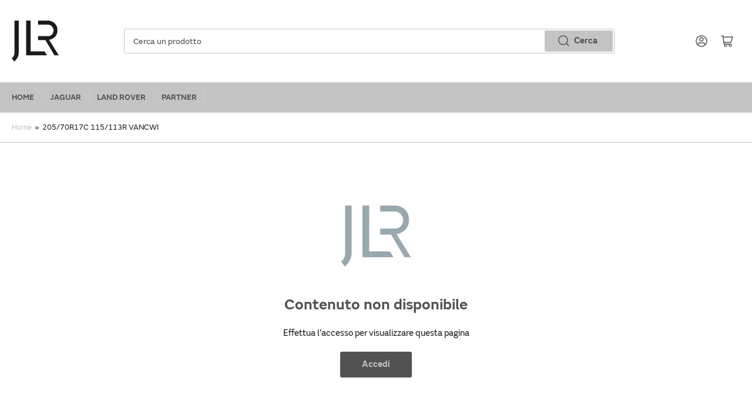

--- FILE ---
content_type: text/html; charset=utf-8
request_url: https://jlr-ascommerce.it/products/205-70r17c-115-113r-vancwi
body_size: 15015
content:
<!doctype html>
<html class="no-js" lang="it">
<head>
	<meta charset="utf-8">

	<title>
		205/70R17C 115/113R VANCWI &ndash; Jaguar Land Rover Dealers</title>

	
		<meta name="description" content="VanContact Winter 10PR">
	

	

<meta property="og:site_name" content="Jaguar Land Rover Dealers">
<meta property="og:url" content="https://jlr-ascommerce.it/products/205-70r17c-115-113r-vancwi">
<meta property="og:title" content="205/70R17C 115/113R VANCWI">
<meta property="og:type" content="product">
<meta property="og:description" content="VanContact Winter 10PR"><meta property="og:image" content="http://jlr-ascommerce.it/cdn/shop/files/Continental__VanContact-Winter__ProductPicture__25_NoRim_6b9db8ce-9abd-4931-bbd4-a13550e1099c.png?v=1767246199">
	<meta property="og:image:secure_url" content="https://jlr-ascommerce.it/cdn/shop/files/Continental__VanContact-Winter__ProductPicture__25_NoRim_6b9db8ce-9abd-4931-bbd4-a13550e1099c.png?v=1767246199">
	<meta property="og:image:width" content="2000">
	<meta property="og:image:height" content="2000"><meta property="og:price:amount" content="245,38">
	<meta property="og:price:currency" content="EUR"><meta name="twitter:card" content="summary_large_image">
<meta name="twitter:title" content="205/70R17C 115/113R VANCWI">
<meta name="twitter:description" content="VanContact Winter 10PR">


	<meta name="viewport" content="width=device-width, initial-scale=1">
	<link rel="canonical" href="https://jlr-ascommerce.it/products/205-70r17c-115-113r-vancwi">

	<link rel="preconnect" href="//cdn.shopify.com" crossorigin>

	
		<link rel="preconnect" href="//fonts.shopifycdn.com" crossorigin>
	

	
		<link rel="preload" as="font" href="//jlr-ascommerce.it/cdn/fonts/dm_sans/dmsans_n4.ec80bd4dd7e1a334c969c265873491ae56018d72.woff2" type="font/woff2" crossorigin>
	
	
		<link rel="preload" as="font" href="//jlr-ascommerce.it/cdn/fonts/dm_sans/dmsans_n7.97e21d81502002291ea1de8aefb79170c6946ce5.woff2" type="font/woff2" crossorigin>
	

	

<style data-shopify>
	

	@font-face {
		font-family: 'jlremeric';
		src: url('https://cdn.shopify.com/s/files/1/0571/9542/9953/files/jlremeric-regular.ttf?v=1736340888')  format('truetype'), 
				url('https://cdn.shopify.com/s/files/1/0571/9542/9953/files/jlremeric-regular.otf?v=1736340888')  format('opentype');
	}
	@font-face {
		font-family: 'jlremeric';
		src: url('https://cdn.shopify.com/s/files/1/0571/9542/9953/files/jlremeric-extralight.ttf?v=1736340887')  format('truetype'), 
				url('https://cdn.shopify.com/s/files/1/0571/9542/9953/files/jlremeric-extralight.otf?v=1736340887')  format('opentype');
    	font-weight: 300;
	}
	@font-face {
		font-family: 'jlremeric';
		src: url('https://cdn.shopify.com/s/files/1/0571/9542/9953/files/jlremeric-semibold.ttf?v=1736340887')  format('truetype'), 
				url('https://cdn.shopify.com/s/files/1/0571/9542/9953/files/jlremeric-semibold.otf?v=1736340888')  format('opentype');
    	font-weight: 700;
	}

	:root {
		--page-width: 146rem;
		--spacing-base-1: 2rem;

		--grid-desktop-horizontal-spacing: 20px;
		--grid-desktop-vertical-spacing: 20px;
		--grid-mobile-horizontal-spacing: 15px;
		--grid-mobile-vertical-spacing: 15px;

		--border-radius-base: 2px;
		--buttons-radius: 2px;
		--inputs-radius: 2px;
		--inputs-border-width: 1px;
		--inputs-border-opacity: .2;

		--color-base-white: #fff;
		--color-product-review-star: #ffc700;
		--color-base-text: 30, 30, 30;
		--color-base-text-alt: 82, 82, 82;
		--color-base-border: 196, 196, 196;
		--color-base-background-1: 255, 255, 255;
		--color-base-background-2: 30, 30, 30;
		--color-base-accent-1: 196, 196, 196;
		--color-base-accent-1-text: 82, 82, 82;
		--color-base-accent-2: 82, 82, 82;
		--color-base-accent-2-text: 255, 255, 255;
		--color-base-accent-3: 30, 30, 30;
		--color-base-accent-3-text: 255, 255, 255;

		--color-sale: rgba(202, 65, 65, 1.0);
		--color-sale-background: #f1cdcd;
		--color-error: rgba(146, 44, 44, 1.0);
		--color-error-background: #f7e5e5;
		--color-success: rgba(51, 114, 57, 1.0);
		--color-success-background: #ddf0df;
		--color-warning: rgba(189, 107, 27, 1.0);
		--color-warning-background: #f8e1cb;

		--font-body-family: 'jlremeric', sans-serif;
		--font-body-style: normal;
		--font-body-weight: 400;
		--font-bolder-weight: bolder;

		--font-heading-family: 'jlremeric', sans-serif;
		--font-heading-style: normal;
		--font-heading-weight: 700;

		--font-body-scale: 1.0;
		--font-heading-scale: 1.0;
	}
</style>

	<link rel="stylesheet" type="text/css" href="https://cdn.jsdelivr.net/npm/daterangepicker/daterangepicker.css" />

	<link href="//jlr-ascommerce.it/cdn/shop/t/24/assets/base.css?v=154153139274695204161763127064" rel="stylesheet" type="text/css" media="all" />
	<link href="//jlr-ascommerce.it/cdn/shop/t/24/assets/custom.css?v=133746144361833614171763127065" rel="stylesheet" type="text/css" media="all" />

	<script src="//jlr-ascommerce.it/cdn/shop/t/24/assets/scripts.js?v=168384465998914075451763127065" defer="defer"></script>

	

	<script>window.performance && window.performance.mark && window.performance.mark('shopify.content_for_header.start');</script><meta id="shopify-digital-wallet" name="shopify-digital-wallet" content="/57195429953/digital_wallets/dialog">
<link rel="alternate" type="application/json+oembed" href="https://jlr-ascommerce.it/products/205-70r17c-115-113r-vancwi.oembed">
<script async="async" src="/checkouts/internal/preloads.js?locale=it-IT"></script>
<script id="shopify-features" type="application/json">{"accessToken":"a633598471f0e63fd115abc46becc5e1","betas":["rich-media-storefront-analytics"],"domain":"jlr-ascommerce.it","predictiveSearch":true,"shopId":57195429953,"locale":"it"}</script>
<script>var Shopify = Shopify || {};
Shopify.shop = "jaguar-land-rover-dealers.myshopify.com";
Shopify.locale = "it";
Shopify.currency = {"active":"EUR","rate":"1.0"};
Shopify.country = "IT";
Shopify.theme = {"name":"Athens JLR | 14\/11\/25 | Aggiunta litri in ordine","id":187272233335,"schema_name":"Athens","schema_version":"1.3.0","theme_store_id":null,"role":"main"};
Shopify.theme.handle = "null";
Shopify.theme.style = {"id":null,"handle":null};
Shopify.cdnHost = "jlr-ascommerce.it/cdn";
Shopify.routes = Shopify.routes || {};
Shopify.routes.root = "/";</script>
<script type="module">!function(o){(o.Shopify=o.Shopify||{}).modules=!0}(window);</script>
<script>!function(o){function n(){var o=[];function n(){o.push(Array.prototype.slice.apply(arguments))}return n.q=o,n}var t=o.Shopify=o.Shopify||{};t.loadFeatures=n(),t.autoloadFeatures=n()}(window);</script>
<script id="shop-js-analytics" type="application/json">{"pageType":"product"}</script>
<script defer="defer" async type="module" src="//jlr-ascommerce.it/cdn/shopifycloud/shop-js/modules/v2/client.init-shop-cart-sync_dvfQaB1V.it.esm.js"></script>
<script defer="defer" async type="module" src="//jlr-ascommerce.it/cdn/shopifycloud/shop-js/modules/v2/chunk.common_BW-OJwDu.esm.js"></script>
<script defer="defer" async type="module" src="//jlr-ascommerce.it/cdn/shopifycloud/shop-js/modules/v2/chunk.modal_CX4jaIRf.esm.js"></script>
<script type="module">
  await import("//jlr-ascommerce.it/cdn/shopifycloud/shop-js/modules/v2/client.init-shop-cart-sync_dvfQaB1V.it.esm.js");
await import("//jlr-ascommerce.it/cdn/shopifycloud/shop-js/modules/v2/chunk.common_BW-OJwDu.esm.js");
await import("//jlr-ascommerce.it/cdn/shopifycloud/shop-js/modules/v2/chunk.modal_CX4jaIRf.esm.js");

  window.Shopify.SignInWithShop?.initShopCartSync?.({"fedCMEnabled":true,"windoidEnabled":true});

</script>
<script id="__st">var __st={"a":57195429953,"offset":3600,"reqid":"508ad997-d12c-4502-b1cf-ee89f7470d15-1769281830","pageurl":"jlr-ascommerce.it\/products\/205-70r17c-115-113r-vancwi","u":"14de61814269","p":"product","rtyp":"product","rid":6933677604929};</script>
<script>window.ShopifyPaypalV4VisibilityTracking = true;</script>
<script id="captcha-bootstrap">!function(){'use strict';const t='contact',e='account',n='new_comment',o=[[t,t],['blogs',n],['comments',n],[t,'customer']],c=[[e,'customer_login'],[e,'guest_login'],[e,'recover_customer_password'],[e,'create_customer']],r=t=>t.map((([t,e])=>`form[action*='/${t}']:not([data-nocaptcha='true']) input[name='form_type'][value='${e}']`)).join(','),a=t=>()=>t?[...document.querySelectorAll(t)].map((t=>t.form)):[];function s(){const t=[...o],e=r(t);return a(e)}const i='password',u='form_key',d=['recaptcha-v3-token','g-recaptcha-response','h-captcha-response',i],f=()=>{try{return window.sessionStorage}catch{return}},m='__shopify_v',_=t=>t.elements[u];function p(t,e,n=!1){try{const o=window.sessionStorage,c=JSON.parse(o.getItem(e)),{data:r}=function(t){const{data:e,action:n}=t;return t[m]||n?{data:e,action:n}:{data:t,action:n}}(c);for(const[e,n]of Object.entries(r))t.elements[e]&&(t.elements[e].value=n);n&&o.removeItem(e)}catch(o){console.error('form repopulation failed',{error:o})}}const l='form_type',E='cptcha';function T(t){t.dataset[E]=!0}const w=window,h=w.document,L='Shopify',v='ce_forms',y='captcha';let A=!1;((t,e)=>{const n=(g='f06e6c50-85a8-45c8-87d0-21a2b65856fe',I='https://cdn.shopify.com/shopifycloud/storefront-forms-hcaptcha/ce_storefront_forms_captcha_hcaptcha.v1.5.2.iife.js',D={infoText:'Protetto da hCaptcha',privacyText:'Privacy',termsText:'Termini'},(t,e,n)=>{const o=w[L][v],c=o.bindForm;if(c)return c(t,g,e,D).then(n);var r;o.q.push([[t,g,e,D],n]),r=I,A||(h.body.append(Object.assign(h.createElement('script'),{id:'captcha-provider',async:!0,src:r})),A=!0)});var g,I,D;w[L]=w[L]||{},w[L][v]=w[L][v]||{},w[L][v].q=[],w[L][y]=w[L][y]||{},w[L][y].protect=function(t,e){n(t,void 0,e),T(t)},Object.freeze(w[L][y]),function(t,e,n,w,h,L){const[v,y,A,g]=function(t,e,n){const i=e?o:[],u=t?c:[],d=[...i,...u],f=r(d),m=r(i),_=r(d.filter((([t,e])=>n.includes(e))));return[a(f),a(m),a(_),s()]}(w,h,L),I=t=>{const e=t.target;return e instanceof HTMLFormElement?e:e&&e.form},D=t=>v().includes(t);t.addEventListener('submit',(t=>{const e=I(t);if(!e)return;const n=D(e)&&!e.dataset.hcaptchaBound&&!e.dataset.recaptchaBound,o=_(e),c=g().includes(e)&&(!o||!o.value);(n||c)&&t.preventDefault(),c&&!n&&(function(t){try{if(!f())return;!function(t){const e=f();if(!e)return;const n=_(t);if(!n)return;const o=n.value;o&&e.removeItem(o)}(t);const e=Array.from(Array(32),(()=>Math.random().toString(36)[2])).join('');!function(t,e){_(t)||t.append(Object.assign(document.createElement('input'),{type:'hidden',name:u})),t.elements[u].value=e}(t,e),function(t,e){const n=f();if(!n)return;const o=[...t.querySelectorAll(`input[type='${i}']`)].map((({name:t})=>t)),c=[...d,...o],r={};for(const[a,s]of new FormData(t).entries())c.includes(a)||(r[a]=s);n.setItem(e,JSON.stringify({[m]:1,action:t.action,data:r}))}(t,e)}catch(e){console.error('failed to persist form',e)}}(e),e.submit())}));const S=(t,e)=>{t&&!t.dataset[E]&&(n(t,e.some((e=>e===t))),T(t))};for(const o of['focusin','change'])t.addEventListener(o,(t=>{const e=I(t);D(e)&&S(e,y())}));const B=e.get('form_key'),M=e.get(l),P=B&&M;t.addEventListener('DOMContentLoaded',(()=>{const t=y();if(P)for(const e of t)e.elements[l].value===M&&p(e,B);[...new Set([...A(),...v().filter((t=>'true'===t.dataset.shopifyCaptcha))])].forEach((e=>S(e,t)))}))}(h,new URLSearchParams(w.location.search),n,t,e,['guest_login'])})(!1,!0)}();</script>
<script integrity="sha256-4kQ18oKyAcykRKYeNunJcIwy7WH5gtpwJnB7kiuLZ1E=" data-source-attribution="shopify.loadfeatures" defer="defer" src="//jlr-ascommerce.it/cdn/shopifycloud/storefront/assets/storefront/load_feature-a0a9edcb.js" crossorigin="anonymous"></script>
<script data-source-attribution="shopify.dynamic_checkout.dynamic.init">var Shopify=Shopify||{};Shopify.PaymentButton=Shopify.PaymentButton||{isStorefrontPortableWallets:!0,init:function(){window.Shopify.PaymentButton.init=function(){};var t=document.createElement("script");t.src="https://jlr-ascommerce.it/cdn/shopifycloud/portable-wallets/latest/portable-wallets.it.js",t.type="module",document.head.appendChild(t)}};
</script>
<script data-source-attribution="shopify.dynamic_checkout.buyer_consent">
  function portableWalletsHideBuyerConsent(e){var t=document.getElementById("shopify-buyer-consent"),n=document.getElementById("shopify-subscription-policy-button");t&&n&&(t.classList.add("hidden"),t.setAttribute("aria-hidden","true"),n.removeEventListener("click",e))}function portableWalletsShowBuyerConsent(e){var t=document.getElementById("shopify-buyer-consent"),n=document.getElementById("shopify-subscription-policy-button");t&&n&&(t.classList.remove("hidden"),t.removeAttribute("aria-hidden"),n.addEventListener("click",e))}window.Shopify?.PaymentButton&&(window.Shopify.PaymentButton.hideBuyerConsent=portableWalletsHideBuyerConsent,window.Shopify.PaymentButton.showBuyerConsent=portableWalletsShowBuyerConsent);
</script>
<script data-source-attribution="shopify.dynamic_checkout.cart.bootstrap">document.addEventListener("DOMContentLoaded",(function(){function t(){return document.querySelector("shopify-accelerated-checkout-cart, shopify-accelerated-checkout")}if(t())Shopify.PaymentButton.init();else{new MutationObserver((function(e,n){t()&&(Shopify.PaymentButton.init(),n.disconnect())})).observe(document.body,{childList:!0,subtree:!0})}}));
</script>
<script id="sections-script" data-sections="product-recommendations" defer="defer" src="//jlr-ascommerce.it/cdn/shop/t/24/compiled_assets/scripts.js?v=6699"></script>
<script>window.performance && window.performance.mark && window.performance.mark('shopify.content_for_header.end');</script>

	<script>
		document.documentElement.className = document.documentElement.className.replace('no-js', 'js');
		if (Shopify.designMode) {
			document.documentElement.classList.add('shopify-design-mode');
		}
	</script><link href="https://monorail-edge.shopifysvc.com" rel="dns-prefetch">
<script>(function(){if ("sendBeacon" in navigator && "performance" in window) {try {var session_token_from_headers = performance.getEntriesByType('navigation')[0].serverTiming.find(x => x.name == '_s').description;} catch {var session_token_from_headers = undefined;}var session_cookie_matches = document.cookie.match(/_shopify_s=([^;]*)/);var session_token_from_cookie = session_cookie_matches && session_cookie_matches.length === 2 ? session_cookie_matches[1] : "";var session_token = session_token_from_headers || session_token_from_cookie || "";function handle_abandonment_event(e) {var entries = performance.getEntries().filter(function(entry) {return /monorail-edge.shopifysvc.com/.test(entry.name);});if (!window.abandonment_tracked && entries.length === 0) {window.abandonment_tracked = true;var currentMs = Date.now();var navigation_start = performance.timing.navigationStart;var payload = {shop_id: 57195429953,url: window.location.href,navigation_start,duration: currentMs - navigation_start,session_token,page_type: "product"};window.navigator.sendBeacon("https://monorail-edge.shopifysvc.com/v1/produce", JSON.stringify({schema_id: "online_store_buyer_site_abandonment/1.1",payload: payload,metadata: {event_created_at_ms: currentMs,event_sent_at_ms: currentMs}}));}}window.addEventListener('pagehide', handle_abandonment_event);}}());</script>
<script id="web-pixels-manager-setup">(function e(e,d,r,n,o){if(void 0===o&&(o={}),!Boolean(null===(a=null===(i=window.Shopify)||void 0===i?void 0:i.analytics)||void 0===a?void 0:a.replayQueue)){var i,a;window.Shopify=window.Shopify||{};var t=window.Shopify;t.analytics=t.analytics||{};var s=t.analytics;s.replayQueue=[],s.publish=function(e,d,r){return s.replayQueue.push([e,d,r]),!0};try{self.performance.mark("wpm:start")}catch(e){}var l=function(){var e={modern:/Edge?\/(1{2}[4-9]|1[2-9]\d|[2-9]\d{2}|\d{4,})\.\d+(\.\d+|)|Firefox\/(1{2}[4-9]|1[2-9]\d|[2-9]\d{2}|\d{4,})\.\d+(\.\d+|)|Chrom(ium|e)\/(9{2}|\d{3,})\.\d+(\.\d+|)|(Maci|X1{2}).+ Version\/(15\.\d+|(1[6-9]|[2-9]\d|\d{3,})\.\d+)([,.]\d+|)( \(\w+\)|)( Mobile\/\w+|) Safari\/|Chrome.+OPR\/(9{2}|\d{3,})\.\d+\.\d+|(CPU[ +]OS|iPhone[ +]OS|CPU[ +]iPhone|CPU IPhone OS|CPU iPad OS)[ +]+(15[._]\d+|(1[6-9]|[2-9]\d|\d{3,})[._]\d+)([._]\d+|)|Android:?[ /-](13[3-9]|1[4-9]\d|[2-9]\d{2}|\d{4,})(\.\d+|)(\.\d+|)|Android.+Firefox\/(13[5-9]|1[4-9]\d|[2-9]\d{2}|\d{4,})\.\d+(\.\d+|)|Android.+Chrom(ium|e)\/(13[3-9]|1[4-9]\d|[2-9]\d{2}|\d{4,})\.\d+(\.\d+|)|SamsungBrowser\/([2-9]\d|\d{3,})\.\d+/,legacy:/Edge?\/(1[6-9]|[2-9]\d|\d{3,})\.\d+(\.\d+|)|Firefox\/(5[4-9]|[6-9]\d|\d{3,})\.\d+(\.\d+|)|Chrom(ium|e)\/(5[1-9]|[6-9]\d|\d{3,})\.\d+(\.\d+|)([\d.]+$|.*Safari\/(?![\d.]+ Edge\/[\d.]+$))|(Maci|X1{2}).+ Version\/(10\.\d+|(1[1-9]|[2-9]\d|\d{3,})\.\d+)([,.]\d+|)( \(\w+\)|)( Mobile\/\w+|) Safari\/|Chrome.+OPR\/(3[89]|[4-9]\d|\d{3,})\.\d+\.\d+|(CPU[ +]OS|iPhone[ +]OS|CPU[ +]iPhone|CPU IPhone OS|CPU iPad OS)[ +]+(10[._]\d+|(1[1-9]|[2-9]\d|\d{3,})[._]\d+)([._]\d+|)|Android:?[ /-](13[3-9]|1[4-9]\d|[2-9]\d{2}|\d{4,})(\.\d+|)(\.\d+|)|Mobile Safari.+OPR\/([89]\d|\d{3,})\.\d+\.\d+|Android.+Firefox\/(13[5-9]|1[4-9]\d|[2-9]\d{2}|\d{4,})\.\d+(\.\d+|)|Android.+Chrom(ium|e)\/(13[3-9]|1[4-9]\d|[2-9]\d{2}|\d{4,})\.\d+(\.\d+|)|Android.+(UC? ?Browser|UCWEB|U3)[ /]?(15\.([5-9]|\d{2,})|(1[6-9]|[2-9]\d|\d{3,})\.\d+)\.\d+|SamsungBrowser\/(5\.\d+|([6-9]|\d{2,})\.\d+)|Android.+MQ{2}Browser\/(14(\.(9|\d{2,})|)|(1[5-9]|[2-9]\d|\d{3,})(\.\d+|))(\.\d+|)|K[Aa][Ii]OS\/(3\.\d+|([4-9]|\d{2,})\.\d+)(\.\d+|)/},d=e.modern,r=e.legacy,n=navigator.userAgent;return n.match(d)?"modern":n.match(r)?"legacy":"unknown"}(),u="modern"===l?"modern":"legacy",c=(null!=n?n:{modern:"",legacy:""})[u],f=function(e){return[e.baseUrl,"/wpm","/b",e.hashVersion,"modern"===e.buildTarget?"m":"l",".js"].join("")}({baseUrl:d,hashVersion:r,buildTarget:u}),m=function(e){var d=e.version,r=e.bundleTarget,n=e.surface,o=e.pageUrl,i=e.monorailEndpoint;return{emit:function(e){var a=e.status,t=e.errorMsg,s=(new Date).getTime(),l=JSON.stringify({metadata:{event_sent_at_ms:s},events:[{schema_id:"web_pixels_manager_load/3.1",payload:{version:d,bundle_target:r,page_url:o,status:a,surface:n,error_msg:t},metadata:{event_created_at_ms:s}}]});if(!i)return console&&console.warn&&console.warn("[Web Pixels Manager] No Monorail endpoint provided, skipping logging."),!1;try{return self.navigator.sendBeacon.bind(self.navigator)(i,l)}catch(e){}var u=new XMLHttpRequest;try{return u.open("POST",i,!0),u.setRequestHeader("Content-Type","text/plain"),u.send(l),!0}catch(e){return console&&console.warn&&console.warn("[Web Pixels Manager] Got an unhandled error while logging to Monorail."),!1}}}}({version:r,bundleTarget:l,surface:e.surface,pageUrl:self.location.href,monorailEndpoint:e.monorailEndpoint});try{o.browserTarget=l,function(e){var d=e.src,r=e.async,n=void 0===r||r,o=e.onload,i=e.onerror,a=e.sri,t=e.scriptDataAttributes,s=void 0===t?{}:t,l=document.createElement("script"),u=document.querySelector("head"),c=document.querySelector("body");if(l.async=n,l.src=d,a&&(l.integrity=a,l.crossOrigin="anonymous"),s)for(var f in s)if(Object.prototype.hasOwnProperty.call(s,f))try{l.dataset[f]=s[f]}catch(e){}if(o&&l.addEventListener("load",o),i&&l.addEventListener("error",i),u)u.appendChild(l);else{if(!c)throw new Error("Did not find a head or body element to append the script");c.appendChild(l)}}({src:f,async:!0,onload:function(){if(!function(){var e,d;return Boolean(null===(d=null===(e=window.Shopify)||void 0===e?void 0:e.analytics)||void 0===d?void 0:d.initialized)}()){var d=window.webPixelsManager.init(e)||void 0;if(d){var r=window.Shopify.analytics;r.replayQueue.forEach((function(e){var r=e[0],n=e[1],o=e[2];d.publishCustomEvent(r,n,o)})),r.replayQueue=[],r.publish=d.publishCustomEvent,r.visitor=d.visitor,r.initialized=!0}}},onerror:function(){return m.emit({status:"failed",errorMsg:"".concat(f," has failed to load")})},sri:function(e){var d=/^sha384-[A-Za-z0-9+/=]+$/;return"string"==typeof e&&d.test(e)}(c)?c:"",scriptDataAttributes:o}),m.emit({status:"loading"})}catch(e){m.emit({status:"failed",errorMsg:(null==e?void 0:e.message)||"Unknown error"})}}})({shopId: 57195429953,storefrontBaseUrl: "https://jlr-ascommerce.it",extensionsBaseUrl: "https://extensions.shopifycdn.com/cdn/shopifycloud/web-pixels-manager",monorailEndpoint: "https://monorail-edge.shopifysvc.com/unstable/produce_batch",surface: "storefront-renderer",enabledBetaFlags: ["2dca8a86"],webPixelsConfigList: [{"id":"156926327","eventPayloadVersion":"1","runtimeContext":"LAX","scriptVersion":"9","type":"CUSTOM","privacyPurposes":[],"name":"Extensions Log"},{"id":"shopify-app-pixel","configuration":"{}","eventPayloadVersion":"v1","runtimeContext":"STRICT","scriptVersion":"0450","apiClientId":"shopify-pixel","type":"APP","privacyPurposes":["ANALYTICS","MARKETING"]},{"id":"shopify-custom-pixel","eventPayloadVersion":"v1","runtimeContext":"LAX","scriptVersion":"0450","apiClientId":"shopify-pixel","type":"CUSTOM","privacyPurposes":["ANALYTICS","MARKETING"]}],isMerchantRequest: false,initData: {"shop":{"name":"Jaguar Land Rover Dealers","paymentSettings":{"currencyCode":"EUR"},"myshopifyDomain":"jaguar-land-rover-dealers.myshopify.com","countryCode":"IT","storefrontUrl":"https:\/\/jlr-ascommerce.it"},"customer":null,"cart":null,"checkout":null,"productVariants":[{"price":{"amount":245.38,"currencyCode":"EUR"},"product":{"title":"205\/70R17C 115\/113R VANCWI","vendor":"Continental","id":"6933677604929","untranslatedTitle":"205\/70R17C 115\/113R VANCWI","url":"\/products\/205-70r17c-115-113r-vancwi","type":""},"id":"40318404362305","image":{"src":"\/\/jlr-ascommerce.it\/cdn\/shop\/files\/Continental__VanContact-Winter__ProductPicture__25_NoRim_6b9db8ce-9abd-4931-bbd4-a13550e1099c.png?v=1767246199"},"sku":"04531760000","title":"Default Title","untranslatedTitle":"Default Title"}],"purchasingCompany":null},},"https://jlr-ascommerce.it/cdn","fcfee988w5aeb613cpc8e4bc33m6693e112",{"modern":"","legacy":""},{"shopId":"57195429953","storefrontBaseUrl":"https:\/\/jlr-ascommerce.it","extensionBaseUrl":"https:\/\/extensions.shopifycdn.com\/cdn\/shopifycloud\/web-pixels-manager","surface":"storefront-renderer","enabledBetaFlags":"[\"2dca8a86\"]","isMerchantRequest":"false","hashVersion":"fcfee988w5aeb613cpc8e4bc33m6693e112","publish":"custom","events":"[[\"page_viewed\",{}],[\"product_viewed\",{\"productVariant\":{\"price\":{\"amount\":245.38,\"currencyCode\":\"EUR\"},\"product\":{\"title\":\"205\/70R17C 115\/113R VANCWI\",\"vendor\":\"Continental\",\"id\":\"6933677604929\",\"untranslatedTitle\":\"205\/70R17C 115\/113R VANCWI\",\"url\":\"\/products\/205-70r17c-115-113r-vancwi\",\"type\":\"\"},\"id\":\"40318404362305\",\"image\":{\"src\":\"\/\/jlr-ascommerce.it\/cdn\/shop\/files\/Continental__VanContact-Winter__ProductPicture__25_NoRim_6b9db8ce-9abd-4931-bbd4-a13550e1099c.png?v=1767246199\"},\"sku\":\"04531760000\",\"title\":\"Default Title\",\"untranslatedTitle\":\"Default Title\"}}]]"});</script><script>
  window.ShopifyAnalytics = window.ShopifyAnalytics || {};
  window.ShopifyAnalytics.meta = window.ShopifyAnalytics.meta || {};
  window.ShopifyAnalytics.meta.currency = 'EUR';
  var meta = {"product":{"id":6933677604929,"gid":"gid:\/\/shopify\/Product\/6933677604929","vendor":"Continental","type":"","handle":"205-70r17c-115-113r-vancwi","variants":[{"id":40318404362305,"price":24538,"name":"205\/70R17C 115\/113R VANCWI","public_title":null,"sku":"04531760000"}],"remote":false},"page":{"pageType":"product","resourceType":"product","resourceId":6933677604929,"requestId":"508ad997-d12c-4502-b1cf-ee89f7470d15-1769281830"}};
  for (var attr in meta) {
    window.ShopifyAnalytics.meta[attr] = meta[attr];
  }
</script>
<script class="analytics">
  (function () {
    var customDocumentWrite = function(content) {
      var jquery = null;

      if (window.jQuery) {
        jquery = window.jQuery;
      } else if (window.Checkout && window.Checkout.$) {
        jquery = window.Checkout.$;
      }

      if (jquery) {
        jquery('body').append(content);
      }
    };

    var hasLoggedConversion = function(token) {
      if (token) {
        return document.cookie.indexOf('loggedConversion=' + token) !== -1;
      }
      return false;
    }

    var setCookieIfConversion = function(token) {
      if (token) {
        var twoMonthsFromNow = new Date(Date.now());
        twoMonthsFromNow.setMonth(twoMonthsFromNow.getMonth() + 2);

        document.cookie = 'loggedConversion=' + token + '; expires=' + twoMonthsFromNow;
      }
    }

    var trekkie = window.ShopifyAnalytics.lib = window.trekkie = window.trekkie || [];
    if (trekkie.integrations) {
      return;
    }
    trekkie.methods = [
      'identify',
      'page',
      'ready',
      'track',
      'trackForm',
      'trackLink'
    ];
    trekkie.factory = function(method) {
      return function() {
        var args = Array.prototype.slice.call(arguments);
        args.unshift(method);
        trekkie.push(args);
        return trekkie;
      };
    };
    for (var i = 0; i < trekkie.methods.length; i++) {
      var key = trekkie.methods[i];
      trekkie[key] = trekkie.factory(key);
    }
    trekkie.load = function(config) {
      trekkie.config = config || {};
      trekkie.config.initialDocumentCookie = document.cookie;
      var first = document.getElementsByTagName('script')[0];
      var script = document.createElement('script');
      script.type = 'text/javascript';
      script.onerror = function(e) {
        var scriptFallback = document.createElement('script');
        scriptFallback.type = 'text/javascript';
        scriptFallback.onerror = function(error) {
                var Monorail = {
      produce: function produce(monorailDomain, schemaId, payload) {
        var currentMs = new Date().getTime();
        var event = {
          schema_id: schemaId,
          payload: payload,
          metadata: {
            event_created_at_ms: currentMs,
            event_sent_at_ms: currentMs
          }
        };
        return Monorail.sendRequest("https://" + monorailDomain + "/v1/produce", JSON.stringify(event));
      },
      sendRequest: function sendRequest(endpointUrl, payload) {
        // Try the sendBeacon API
        if (window && window.navigator && typeof window.navigator.sendBeacon === 'function' && typeof window.Blob === 'function' && !Monorail.isIos12()) {
          var blobData = new window.Blob([payload], {
            type: 'text/plain'
          });

          if (window.navigator.sendBeacon(endpointUrl, blobData)) {
            return true;
          } // sendBeacon was not successful

        } // XHR beacon

        var xhr = new XMLHttpRequest();

        try {
          xhr.open('POST', endpointUrl);
          xhr.setRequestHeader('Content-Type', 'text/plain');
          xhr.send(payload);
        } catch (e) {
          console.log(e);
        }

        return false;
      },
      isIos12: function isIos12() {
        return window.navigator.userAgent.lastIndexOf('iPhone; CPU iPhone OS 12_') !== -1 || window.navigator.userAgent.lastIndexOf('iPad; CPU OS 12_') !== -1;
      }
    };
    Monorail.produce('monorail-edge.shopifysvc.com',
      'trekkie_storefront_load_errors/1.1',
      {shop_id: 57195429953,
      theme_id: 187272233335,
      app_name: "storefront",
      context_url: window.location.href,
      source_url: "//jlr-ascommerce.it/cdn/s/trekkie.storefront.8d95595f799fbf7e1d32231b9a28fd43b70c67d3.min.js"});

        };
        scriptFallback.async = true;
        scriptFallback.src = '//jlr-ascommerce.it/cdn/s/trekkie.storefront.8d95595f799fbf7e1d32231b9a28fd43b70c67d3.min.js';
        first.parentNode.insertBefore(scriptFallback, first);
      };
      script.async = true;
      script.src = '//jlr-ascommerce.it/cdn/s/trekkie.storefront.8d95595f799fbf7e1d32231b9a28fd43b70c67d3.min.js';
      first.parentNode.insertBefore(script, first);
    };
    trekkie.load(
      {"Trekkie":{"appName":"storefront","development":false,"defaultAttributes":{"shopId":57195429953,"isMerchantRequest":null,"themeId":187272233335,"themeCityHash":"14583740525023159774","contentLanguage":"it","currency":"EUR"},"isServerSideCookieWritingEnabled":true,"monorailRegion":"shop_domain","enabledBetaFlags":["65f19447"]},"Session Attribution":{},"S2S":{"facebookCapiEnabled":false,"source":"trekkie-storefront-renderer","apiClientId":580111}}
    );

    var loaded = false;
    trekkie.ready(function() {
      if (loaded) return;
      loaded = true;

      window.ShopifyAnalytics.lib = window.trekkie;

      var originalDocumentWrite = document.write;
      document.write = customDocumentWrite;
      try { window.ShopifyAnalytics.merchantGoogleAnalytics.call(this); } catch(error) {};
      document.write = originalDocumentWrite;

      window.ShopifyAnalytics.lib.page(null,{"pageType":"product","resourceType":"product","resourceId":6933677604929,"requestId":"508ad997-d12c-4502-b1cf-ee89f7470d15-1769281830","shopifyEmitted":true});

      var match = window.location.pathname.match(/checkouts\/(.+)\/(thank_you|post_purchase)/)
      var token = match? match[1]: undefined;
      if (!hasLoggedConversion(token)) {
        setCookieIfConversion(token);
        window.ShopifyAnalytics.lib.track("Viewed Product",{"currency":"EUR","variantId":40318404362305,"productId":6933677604929,"productGid":"gid:\/\/shopify\/Product\/6933677604929","name":"205\/70R17C 115\/113R VANCWI","price":"245.38","sku":"04531760000","brand":"Continental","variant":null,"category":"","nonInteraction":true,"remote":false},undefined,undefined,{"shopifyEmitted":true});
      window.ShopifyAnalytics.lib.track("monorail:\/\/trekkie_storefront_viewed_product\/1.1",{"currency":"EUR","variantId":40318404362305,"productId":6933677604929,"productGid":"gid:\/\/shopify\/Product\/6933677604929","name":"205\/70R17C 115\/113R VANCWI","price":"245.38","sku":"04531760000","brand":"Continental","variant":null,"category":"","nonInteraction":true,"remote":false,"referer":"https:\/\/jlr-ascommerce.it\/products\/205-70r17c-115-113r-vancwi"});
      }
    });


        var eventsListenerScript = document.createElement('script');
        eventsListenerScript.async = true;
        eventsListenerScript.src = "//jlr-ascommerce.it/cdn/shopifycloud/storefront/assets/shop_events_listener-3da45d37.js";
        document.getElementsByTagName('head')[0].appendChild(eventsListenerScript);

})();</script>
<script
  defer
  src="https://jlr-ascommerce.it/cdn/shopifycloud/perf-kit/shopify-perf-kit-3.0.4.min.js"
  data-application="storefront-renderer"
  data-shop-id="57195429953"
  data-render-region="gcp-us-east1"
  data-page-type="product"
  data-theme-instance-id="187272233335"
  data-theme-name="Athens"
  data-theme-version="1.3.0"
  data-monorail-region="shop_domain"
  data-resource-timing-sampling-rate="10"
  data-shs="true"
  data-shs-beacon="true"
  data-shs-export-with-fetch="true"
  data-shs-logs-sample-rate="1"
  data-shs-beacon-endpoint="https://jlr-ascommerce.it/api/collect"
></script>
</head>

<body class="template-product">

<a class="skip-link visually-hidden visually-hidden-focusable" href="#MainContent">Skip to the content</a>

<div id="shopify-section-announcement-bar" class="shopify-section">
</div>

<div id="shopify-section-header" class="shopify-section section-header"><link rel="stylesheet" href="//jlr-ascommerce.it/cdn/shop/t/24/assets/component-predictive-search.css?v=126870332910048408231763127064" media="print" onload="this.media='all'">
  <link rel="stylesheet" href="//jlr-ascommerce.it/cdn/shop/t/24/assets/component-price.css?v=77123436984795935911763127065" media="print" onload="this.media='all'">
  <script src="//jlr-ascommerce.it/cdn/shop/t/24/assets/product-form.js?v=25968849963302219661763127065" defer="defer"></script><script src="//jlr-ascommerce.it/cdn/shop/t/24/assets/details-disclosure.js?v=29761804834841249711763127065" defer="defer"></script>
<script>
  window.shopUrl = 'https://jlr-ascommerce.it'

  window.routes = {
    cart_add_url: '/cart/add',
    cart_change_url: '/cart/change',
    cart_update_url: '/cart/update',
    predictive_search_url: '/search/suggest'
  };

  window.accessibilityStrings = {
    shareSuccess: `Link copied to clipboard`
  }

  window.cartStrings = {
    error: `Si è verificato un errore durante l&#39;aggiornamento del carrello. Per favore riprova`,
    quantityError: `Puoi aggiungere soltanto [quantity] quantità di questo prodotto al tuo carrello`
  }

  window.variantStrings = {
    outOfStock: `Non disponibile`,
    inStock: `Disponibile`,
    numberLeft: `Prodotti rimasti: [quantity] `,
    numberAvailable: `[quantity] pezzi disponibili`,
    addToCart: `Aggiungi al carrello`,
    unavailable: `Unavailable`
  }

  window.themeSettings = {
    showItemsInStock: true
  }
</script>

<style>
  @media(min-width: 750px) {
    .header-heading img {
      max-width: 80px;
    }
  }
</style>

<svg class="visually-hidden">
  <linearGradient id="rating-star-gradient-half">
    <stop offset="50%" stop-color="var(--color-product-review-star)"/>
    <stop offset="50%" stop-color="rgba(var(--color-foreground), .5)" stop-opacity="0.5"/>
  </linearGradient>
</svg>


  <header id="header" class="header">
    <div class="color-background-1">
      <div class="container">
        <div class="head-mast">

          <div class="head-slot head-slot-start">
            <h1 class="head-slot-item header-heading h2">
              <a href="/" class=""><img src="//jlr-ascommerce.it/cdn/shop/files/JLR_New_logo_header_2.png?v=1687267818&width=80" srcset="//jlr-ascommerce.it/cdn/shop/files/JLR_New_logo_header_2.png?v=1687267818&width=80 1x, //jlr-ascommerce.it/cdn/shop/files/JLR_New_logo_header_2.png?v=1687267818&width=160 2x" alt="Jaguar Land Rover Dealers" width="144" height="126"></a>
            </h1>
          </div>

          <div class="head-slot head-slot-mid">
            

<div class="head-slot-item header-search-global"><predictive-search class="header-search-global-component"
			data-loading-text="Loading..."
			data-limit="4"
			data-unavailable="last"
			data-types="product,collection,article,page"
		><form action="/search" method="get" role="search" class="search header-search-global-form color-background-1"><input
				type="search"
				id="header-global-search-input"
				name="q"
				value=""
				placeholder="Cerca un prodotto"
				class="header-global-search-input"
				
					role="combobox"
					aria-expanded="false"
					aria-owns="predictive-search-results-list"
					aria-controls="predictive-search-results-list"
					aria-haspopup="listbox"
					aria-autocomplete="list"
					autocorrect="off"
					autocomplete="off"
					autocapitalize="off"
					spellcheck="false"
				
			>
			<label for="header-global-search-input" class="visually-hidden">Cerca un prodotto</label>
			<input type="hidden" name="options[prefix]" value="last">
			<button type="submit" class="button icon-left">
				<svg width="24" height="24" viewBox="0 0 24 24" fill="none" xmlns="http://www.w3.org/2000/svg">
					<path d="M19.4697 20.5303C19.7626 20.8232 20.2374 20.8232 20.5303 20.5303C20.8232 20.2374 20.8232 19.7626 20.5303 19.4697L19.4697 20.5303ZM16.3336 15.273C16.0407 14.9801 15.5659 14.9801 15.273 15.273C14.9801 15.5659 14.9801 16.0408 15.273 16.3336L16.3336 15.273ZM10.5 17.25C6.77208 17.25 3.75 14.2279 3.75 10.5H2.25C2.25 15.0563 5.94365 18.75 10.5 18.75V17.25ZM3.75 10.5C3.75 6.77208 6.77208 3.75 10.5 3.75V2.25C5.94365 2.25 2.25 5.94365 2.25 10.5H3.75ZM10.5 3.75C14.2279 3.75 17.25 6.77208 17.25 10.5H18.75C18.75 5.94365 15.0563 2.25 10.5 2.25V3.75ZM17.25 10.5C17.25 14.2279 14.2279 17.25 10.5 17.25V18.75C15.0563 18.75 18.75 15.0563 18.75 10.5H17.25ZM20.5303 19.4697L16.3336 15.273L15.273 16.3336L19.4697 20.5303L20.5303 19.4697Z"/>
				</svg>
				Cerca
			</button><div class="predictive-search predictive-search-header color-background-1" tabindex="-1" data-predictive-search>
					<div class="predictive-search-loading-state">
						<span class="spinner-sm"></span>
					</div>
				</div>

				<span class="predictive-search-status visually-hidden" role="status" aria-hidden="true"></span></form></predictive-search></div>
</div>

          <div class="head-slot head-slot-end"><div class="head-slot-item head-slot-item-icons"><a href="/account/login" class="head-slot-nav-link">
                    <span class="visually-hidden">
                      Log in
                    </span>
                    
			<svg width="24" height="24" viewBox="0 0 24 24" fill="none" xmlns="http://www.w3.org/2000/svg">
				<path d="M9 15L8.99998 15.75H9V15ZM15 15V15.75H15L15 15ZM3.75 12C3.75 7.44365 7.44365 3.75 12 3.75V2.25C6.61522 2.25 2.25 6.61522 2.25 12H3.75ZM12 3.75C16.5563 3.75 20.25 7.44365 20.25 12H21.75C21.75 6.61522 17.3848 2.25 12 2.25V3.75ZM12 20.25C7.44365 20.25 3.75 16.5563 3.75 12H2.25C2.25 17.3848 6.61522 21.75 12 21.75V20.25ZM20.25 12C20.25 16.5563 16.5563 20.25 12 20.25V21.75C17.3848 21.75 21.75 17.3848 21.75 12H20.25ZM14.25 9C14.25 10.2426 13.2426 11.25 12 11.25V12.75C14.0711 12.75 15.75 11.0711 15.75 9H14.25ZM12 11.25C10.7574 11.25 9.75 10.2426 9.75 9H8.25C8.25 11.0711 9.92893 12.75 12 12.75V11.25ZM9.75 9C9.75 7.75736 10.7574 6.75 12 6.75V5.25C9.92893 5.25 8.25 6.92893 8.25 9H9.75ZM12 6.75C13.2426 6.75 14.25 7.75736 14.25 9H15.75C15.75 6.92893 14.0711 5.25 12 5.25V6.75ZM9 15.75H15V14.25H9V15.75ZM15 15.75C15.6008 15.75 16.1482 16.0891 16.5769 16.6848C17.0089 17.2852 17.25 18.0598 17.25 18.7083H18.75C18.75 17.7371 18.4052 16.6575 17.7944 15.8086C17.1801 14.9551 16.2275 14.25 15 14.25L15 15.75ZM6.75 18.7083C6.75 18.0598 6.99109 17.2852 7.42315 16.6848C7.85183 16.0891 8.39919 15.75 8.99998 15.75L9.00002 14.25C7.77253 14.25 6.81989 14.9551 6.20564 15.8086C5.59477 16.6575 5.25 17.7371 5.25 18.7083H6.75Z" fill="#001A72"/>
			</svg>
		

                  </a>
                <a href="/cart" class="head-slot-nav-link head-slot-cart-link">
                  <span class="visually-hidden">Open mini cart</span>
                  
			<svg width="24" height="24" viewBox="0 0 24 24" fill="none" xmlns="http://www.w3.org/2000/svg">
				<path d="M4.5 3L5.24246 2.89393C5.18968 2.52445 4.87324 2.25 4.5 2.25V3ZM2 2.25C1.58579 2.25 1.25 2.58579 1.25 3C1.25 3.41421 1.58579 3.75 2 3.75V2.25ZM6.5 17L5.75754 17.1061C5.81032 17.4756 6.12676 17.75 6.5 17.75V17ZM21 5L21.7115 5.23717C21.7877 5.00846 21.7494 4.75704 21.6084 4.56147C21.4675 4.36589 21.2411 4.25 21 4.25V5ZM18 14V14.75C18.3228 14.75 18.6094 14.5434 18.7115 14.2372L18 14ZM6.07142 13.25C5.65721 13.25 5.32142 13.5858 5.32142 14C5.32142 14.4142 5.65721 14.75 6.07142 14.75V13.25ZM4.78571 4.25C4.37149 4.25 4.03571 4.58579 4.03571 5C4.03571 5.41421 4.37149 5.75 4.78571 5.75V4.25ZM4.5 2.25H2V3.75H4.5V2.25ZM6.5 17.75H17V16.25H6.5V17.75ZM7.24246 16.8939L5.24246 2.89393L3.75754 3.10607L5.75754 17.1061L7.24246 16.8939ZM20.2885 4.76283L17.2885 13.7628L18.7115 14.2372L21.7115 5.23717L20.2885 4.76283ZM18 13.25H6.07142V14.75H18V13.25ZM4.78571 5.75H21V4.25H4.78571V5.75ZM10.25 19C10.25 19.6904 9.69036 20.25 9 20.25V21.75C10.5188 21.75 11.75 20.5188 11.75 19H10.25ZM9 20.25C8.30964 20.25 7.75 19.6904 7.75 19H6.25C6.25 20.5188 7.48122 21.75 9 21.75V20.25ZM7.75 19C7.75 18.3096 8.30964 17.75 9 17.75V16.25C7.48122 16.25 6.25 17.4812 6.25 19H7.75ZM9 17.75C9.69036 17.75 10.25 18.3096 10.25 19H11.75C11.75 17.4812 10.5188 16.25 9 16.25V17.75ZM18.25 19C18.25 19.6904 17.6904 20.25 17 20.25V21.75C18.5188 21.75 19.75 20.5188 19.75 19H18.25ZM17 20.25C16.3096 20.25 15.75 19.6904 15.75 19H14.25C14.25 20.5188 15.4812 21.75 17 21.75V20.25ZM15.75 19C15.75 18.3096 16.3096 17.75 17 17.75V16.25C15.4812 16.25 14.25 17.4812 14.25 19H15.75ZM17 17.75C17.6904 17.75 18.25 18.3096 18.25 19H19.75C19.75 17.4812 18.5188 16.25 17 16.25V17.75Z" fill="#001A72"/>
			</svg>
		
</a>
              

              


	<div class="head-slot-nav-mobile-link-wrapper">
		<button
			class="head-slot-nav-link head-slot-nav-mobile-link"
			aria-expanded="false"
			aria-haspopup="true"
			aria-controls="mobile-menu"
			aria-label="Open menu"
		>
			<span class="icon-state-primary">
				
			<svg width="24" height="24" viewBox="0 0 24 24" fill="none" xmlns="http://www.w3.org/2000/svg">
				<path d="M4 16.25C3.58579 16.25 3.25 16.5858 3.25 17C3.25 17.4142 3.58579 17.75 4 17.75V16.25ZM20 17.75C20.4142 17.75 20.75 17.4142 20.75 17C20.75 16.5858 20.4142 16.25 20 16.25V17.75ZM4 11.25C3.58579 11.25 3.25 11.5858 3.25 12C3.25 12.4142 3.58579 12.75 4 12.75V11.25ZM20 12.75C20.4142 12.75 20.75 12.4142 20.75 12C20.75 11.5858 20.4142 11.25 20 11.25V12.75ZM4 6.25C3.58579 6.25 3.25 6.58579 3.25 7C3.25 7.41421 3.58579 7.75 4 7.75V6.25ZM20 7.75C20.4142 7.75 20.75 7.41421 20.75 7C20.75 6.58579 20.4142 6.25 20 6.25V7.75ZM4 17.75H20V16.25H4V17.75ZM4 12.75H20V11.25H4V12.75ZM4 7.75H20V6.25H4V7.75Z" fill="#001A72"/>
			</svg>
		

			</span>
			<span class="icon-state-secondary">
				
			<svg width="24" height="24" viewBox="0 0 24 24" fill="none" xmlns="http://www.w3.org/2000/svg">
				<path d="M19.5303 5.53033C19.8232 5.23744 19.8232 4.76256 19.5303 4.46967C19.2374 4.17678 18.7626 4.17678 18.4697 4.46967L19.5303 5.53033ZM4.46967 18.4697C4.17678 18.7626 4.17678 19.2374 4.46967 19.5303C4.76256 19.8232 5.23744 19.8232 5.53033 19.5303L4.46967 18.4697ZM5.53034 4.46967C5.23745 4.17678 4.76258 4.17678 4.46968 4.46967C4.17679 4.76256 4.17679 5.23744 4.46968 5.53033L5.53034 4.46967ZM18.4697 19.5303C18.7626 19.8232 19.2375 19.8232 19.5304 19.5303C19.8232 19.2374 19.8232 18.7626 19.5304 18.4697L18.4697 19.5303ZM18.4697 4.46967L4.46967 18.4697L5.53033 19.5303L19.5303 5.53033L18.4697 4.46967ZM4.46968 5.53033L18.4697 19.5303L19.5304 18.4697L5.53034 4.46967L4.46968 5.53033Z" fill="#001A72"/>
			</svg>
		

			</span>
		</button>

		<div
			class="mobile-menu color-background-1"
			aria-hidden="true"
			
		>
			<div class="mobile-menu-inner">
				<nav class="navigation-mobile-wrap" tabindex="-1">
					<ul class="navigation-mobile">
						
							<li class="navigation-mobile-item">
		<span class="navigation-mobile-item-link">
			<a
				href="/">
				Home
			</a></span></li><li class="navigation-mobile-item">
		<span class="navigation-mobile-item-link">
			<a
				href="/collections/jaguar">
				Jaguar
			</a><button class="navigation-mobile-item-link-expand">
					

				</button></span><ul class="navigation-sub-menu"><li class="navigation-mobile-item">
						<span class="navigation-mobile-item-link">
							<a
								href="/collections/loaner-program-jaguar">
								Versatility Pack
							</a><button class="navigation-mobile-item-link-expand">
									

								</button></span><ul class="navigation-sub-menu"><li class="navigation-mobile-item">
										<span class="navigation-mobile-item-link">
											<a
												href="/collections/e-pace">
												E-PACE
											</a>
										</span>
									</li><li class="navigation-mobile-item">
										<span class="navigation-mobile-item-link">
											<a
												href="/collections/f-pace">
												F-PACE
											</a>
										</span>
									</li></ul></li></ul></li><li class="navigation-mobile-item">
		<span class="navigation-mobile-item-link">
			<a
				href="/collections/land-rover-2">
				Land Rover
			</a><button class="navigation-mobile-item-link-expand">
					

				</button></span><ul class="navigation-sub-menu"><li class="navigation-mobile-item">
						<span class="navigation-mobile-item-link">
							<a
								href="/collections/loaner-program-land-rover">
								Versatility Pack
							</a><button class="navigation-mobile-item-link-expand">
									

								</button></span><ul class="navigation-sub-menu"><li class="navigation-mobile-item">
										<span class="navigation-mobile-item-link">
											<a
												href="/collections/discovery-sport">
												Discovery Sport
											</a>
										</span>
									</li><li class="navigation-mobile-item">
										<span class="navigation-mobile-item-link">
											<a
												href="/collections/defender-110">
												Defender 110
											</a>
										</span>
									</li><li class="navigation-mobile-item">
										<span class="navigation-mobile-item-link">
											<a
												href="/collections/defender-90">
												Defender 90
											</a>
										</span>
									</li><li class="navigation-mobile-item">
										<span class="navigation-mobile-item-link">
											<a
												href="/collections/nuova-range-rover">
												Nuova Range Rover
											</a>
										</span>
									</li><li class="navigation-mobile-item">
										<span class="navigation-mobile-item-link">
											<a
												href="/collections/nuova-range-rover-sport">
												Nuova Range Rover Sport
											</a>
										</span>
									</li><li class="navigation-mobile-item">
										<span class="navigation-mobile-item-link">
											<a
												href="/collections/range-rover-evoque">
												Range Rover Evoque
											</a>
										</span>
									</li><li class="navigation-mobile-item">
										<span class="navigation-mobile-item-link">
											<a
												href="/collections/range-rover-velar">
												Range Rover Velar
											</a>
										</span>
									</li></ul></li><li class="navigation-mobile-item">
						<span class="navigation-mobile-item-link">
							<a
								href="/collections/kit-ricambi">
								Kit ricambi
							</a></span></li></ul></li><li class="navigation-mobile-item">
		<span class="navigation-mobile-item-link">
			<a
				href="#">
				Partner
			</a><button class="navigation-mobile-item-link-expand">
					

				</button></span><ul class="navigation-sub-menu"><li class="navigation-mobile-item">
						<span class="navigation-mobile-item-link">
							<a
								href="/collections/azotal">
								Azotal
							</a></span></li><li class="navigation-mobile-item">
						<span class="navigation-mobile-item-link">
							<a
								href="/collections/wurth">
								Würth
							</a><button class="navigation-mobile-item-link-expand">
									

								</button></span><ul class="navigation-sub-menu"><li class="navigation-mobile-item">
										<span class="navigation-mobile-item-link">
											<a
												href="/collections/prodotti-chimici">
												Prodotti chimici
											</a>
										</span>
									</li><li class="navigation-mobile-item">
										<span class="navigation-mobile-item-link">
											<a
												href="/collections/attrezzatura">
												Attrezzatura
											</a>
										</span>
									</li><li class="navigation-mobile-item">
										<span class="navigation-mobile-item-link">
											<a
												href="/collections/minuteria">
												Minuteria
											</a>
										</span>
									</li><li class="navigation-mobile-item">
										<span class="navigation-mobile-item-link">
											<a
												href="/collections/antinfortunistica">
												Antinfortunistica
											</a>
										</span>
									</li></ul></li><li class="navigation-mobile-item">
						<span class="navigation-mobile-item-link">
							<a
								href="/collections/continental">
								Continental
							</a></span></li><li class="navigation-mobile-item">
						<span class="navigation-mobile-item-link">
							<a
								href="/collections/pirelli">
								Pirelli
							</a></span></li><li class="navigation-mobile-item">
						<span class="navigation-mobile-item-link">
							<a
								href="/collections/goodyear">
								Goodyear
							</a></span></li><li class="navigation-mobile-item">
						<span class="navigation-mobile-item-link">
							<a
								href="/collections/castrol">
								Castrol
							</a></span></li><li class="navigation-mobile-item">
						<span class="navigation-mobile-item-link">
							<a
								href="/collections/co-ra">
								YARA/CO.RA.
							</a></span></li><li class="navigation-mobile-item">
						<span class="navigation-mobile-item-link">
							<a
								href="/collections/getrasped">
								Getrasped
							</a></span></li><li class="navigation-mobile-item">
						<span class="navigation-mobile-item-link">
							<a
								href="/collections/genart">
								GENART
							</a></span></li><li class="navigation-mobile-item">
						<span class="navigation-mobile-item-link">
							<a
								href="/collections/tunap">
								Tunap
							</a></span></li><li class="navigation-mobile-item">
						<span class="navigation-mobile-item-link">
							<a
								href="https://www.jlr-tyres.com/">
								WYZ
							</a></span></li></ul></li>
							
						
					</ul>
				</nav>

				<div class="mobile-menu-utilities"><div class="mobile-menu-utility-section">
						<div class="mobile-menu-region-currency"></div>
					</div>
				</div>
			</div>
		</div>
	</div>


            </div>
          </div>

        </div>
      </div>
    </div><div class="navigation-wrapper color-accent-1">
        <div class="container">
          <nav class="nav-main">

<ul class="navigation-main " role="list">

		<li class="navigation-main-item
			
			
			"
		>
			<a
				href="/">
				Home</a>

			
		</li>

		<li class="navigation-main-item
			
			 navigation-main-item-static 
			 has-sub-menu "
		>
			<a
				href="/collections/jaguar">
				Jaguar
</a>

			
				<div class="navigation-sub-menu mega-menu color-background-2">
					<div class="container">
						<div class="mega-menu-container">
							<div class="mega-menu-columns"><div class="mega-menu-column">
										<a
											href="/collections/loaner-program-jaguar"
											class="mega-menu-column-title ">
											Versatility Pack
										</a><ul class="mega-menu-column-list"><li class="navigation-main-item">
														<a
															href="/collections/e-pace">
															E-PACE
														</a>
													</li><li class="navigation-main-item">
														<a
															href="/collections/f-pace">
															F-PACE
														</a>
													</li></ul></div>
								
							</div>

							
						</div>
					</div>
				</div>

			
		</li>

		<li class="navigation-main-item
			
			 navigation-main-item-static 
			 has-sub-menu "
		>
			<a
				href="/collections/land-rover-2">
				Land Rover
</a>

			
				<div class="navigation-sub-menu mega-menu color-background-2">
					<div class="container">
						<div class="mega-menu-container">
							<div class="mega-menu-columns"><div class="mega-menu-column">
										<a
											href="/collections/loaner-program-land-rover"
											class="mega-menu-column-title ">
											Versatility Pack
										</a><ul class="mega-menu-column-list"><li class="navigation-main-item">
														<a
															href="/collections/discovery-sport">
															Discovery Sport
														</a>
													</li><li class="navigation-main-item">
														<a
															href="/collections/defender-110">
															Defender 110
														</a>
													</li><li class="navigation-main-item">
														<a
															href="/collections/defender-90">
															Defender 90
														</a>
													</li><li class="navigation-main-item">
														<a
															href="/collections/nuova-range-rover">
															Nuova Range Rover
														</a>
													</li><li class="navigation-main-item">
														<a
															href="/collections/nuova-range-rover-sport">
															Nuova Range Rover Sport
														</a>
													</li><li class="navigation-main-item">
														<a
															href="/collections/range-rover-evoque">
															Range Rover Evoque
														</a>
													</li><li class="navigation-main-item">
														<a
															href="/collections/range-rover-velar">
															Range Rover Velar
														</a>
													</li></ul></div>
								<div class="mega-menu-column">
										<a
											href="/collections/kit-ricambi"
											class="mega-menu-column-title ">
											Kit ricambi
										</a></div>
								
							</div>

							
						</div>
					</div>
				</div>

			
		</li>

		<li class="navigation-main-item
			
			 navigation-main-item-static 
			 has-sub-menu "
		>
			<a
				href="#">
				Partner
</a>

			
				<div class="navigation-sub-menu mega-menu color-background-2">
					<div class="container">
						<div class="mega-menu-container">
							<div class="mega-menu-columns"><div class="mega-menu-column">
										<a
											href="/collections/azotal"
											class="mega-menu-column-title ">
											Azotal
										</a></div>
								<div class="mega-menu-column">
										<a
											href="/collections/wurth"
											class="mega-menu-column-title ">
											Würth
										</a><ul class="mega-menu-column-list"><li class="navigation-main-item">
														<a
															href="/collections/prodotti-chimici">
															Prodotti chimici
														</a>
													</li><li class="navigation-main-item">
														<a
															href="/collections/attrezzatura">
															Attrezzatura
														</a>
													</li><li class="navigation-main-item">
														<a
															href="/collections/minuteria">
															Minuteria
														</a>
													</li><li class="navigation-main-item">
														<a
															href="/collections/antinfortunistica">
															Antinfortunistica
														</a>
													</li></ul></div>
								<div class="mega-menu-column">
										<a
											href="/collections/continental"
											class="mega-menu-column-title ">
											Continental
										</a></div>
								<div class="mega-menu-column">
										<a
											href="/collections/pirelli"
											class="mega-menu-column-title ">
											Pirelli
										</a></div>
								<div class="mega-menu-column">
										<a
											href="/collections/goodyear"
											class="mega-menu-column-title ">
											Goodyear
										</a></div>
								<div class="mega-menu-column">
										<a
											href="/collections/castrol"
											class="mega-menu-column-title ">
											Castrol
										</a></div>
								<div class="mega-menu-column">
										<a
											href="/collections/co-ra"
											class="mega-menu-column-title ">
											YARA/CO.RA.
										</a></div>
								<div class="mega-menu-column">
										<a
											href="/collections/getrasped"
											class="mega-menu-column-title ">
											Getrasped
										</a></div>
								<div class="mega-menu-column">
										<a
											href="/collections/genart"
											class="mega-menu-column-title ">
											GENART
										</a></div>
								<div class="mega-menu-column">
										<a
											href="/collections/tunap"
											class="mega-menu-column-title ">
											Tunap
										</a></div>
								<div class="mega-menu-column">
										<a
											href="https://www.jlr-tyres.com/"
											class="mega-menu-column-title ">
											WYZ
										</a></div>
								
							</div>

							
						</div>
					</div>
				</div>

			
		</li></ul>


<ul class="navigation-main  navigation-main-end " role="list"></ul>
</nav>
        </div>
      </div></header>
  

</div>

<main id="MainContent" class="main" role="main" tabindex="-1">
	<div id="shopify-section-header-features" class="shopify-section section-features">





</div>

	
		

	<link href="//jlr-ascommerce.it/cdn/shop/t/24/assets/component-breadcrumb.css?v=95476166217617063021763127064" rel="stylesheet" type="text/css" media="all" />

	<div class="breadcrumb">
		<div class="container">
			<a href="/">Home</a>
			
					

					<span>&raquo;</span>
					205/70R17C 115/113R VANCWI
		</div>
	</div>
	<div class="container container-narrow">
	<div class="block-section page-title-center unlogged">
        <img src="https://cdn.shopify.com/s/files/1/0571/9542/9953/files/logo_tagliato.png?v=1688378913&width=150">
		<h1 class="page-title">
			Contenuto non disponibile
		</h1>

		<div class="rte page-content">
			<p>Effettua l&#39;accesso per visualizzare questa pagina</p>
            <a href="/account/login" class="button button-secondary">Accedi</a>
		</div>
	</div>
</div></main>

<footer class="footer">
	<div id="shopify-section-footer-features" class="shopify-section section-features">





</div>

	<div id="shopify-section-newsletter" class="shopify-section section-newsletter"><link href="//jlr-ascommerce.it/cdn/shop/t/24/assets/section-newsletter.css?v=91613434029150498431763127065" rel="stylesheet" type="text/css" media="all" />




</div>

	<div id="shopify-section-footer" class="shopify-section section-footer"><link href="//jlr-ascommerce.it/cdn/shop/t/24/assets/section-footer.css?v=138362627937367426461763127065" rel="stylesheet" type="text/css" media="all" />
<link rel="stylesheet" href="//jlr-ascommerce.it/cdn/shop/t/24/assets/component-list-payment.css?v=46663443113320650981763127064" media="print" onload="this.media='all'">
<link rel="stylesheet" href="//jlr-ascommerce.it/cdn/shop/t/24/assets/component-list-social.css?v=28085758509551304201763127064" media="print" onload="this.media='all'">

<noscript><link href="//jlr-ascommerce.it/cdn/shop/t/24/assets/component-list-payment.css?v=46663443113320650981763127064" rel="stylesheet" type="text/css" media="all" /></noscript>
<noscript><link href="//jlr-ascommerce.it/cdn/shop/t/24/assets/component-list-social.css?v=28085758509551304201763127064" rel="stylesheet" type="text/css" media="all" /></noscript>




	<div class="color-accent-3">
		<div class="container">
			<div class="footer-blocks-wrapper grid grid-1-col grid-4-col-tablet">
				
					<div class="grid-item" >
						
							<style>.widget-media-footer-0 { max-width: 280px; }</style>
								<figure class="widget-media widget-media-footer-0">
									<img
										src="//jlr-ascommerce.it/cdn/shop/files/JLR_New_logo_white_footer.svg?v=1687267662&width=280"
										alt=""
										width="144"
										height="126"
										srcset="//jlr-ascommerce.it/cdn/shop/files/JLR_New_logo_white_footer.svg?v=1687267662&width=280 1x, //jlr-ascommerce.it/cdn/shop/files/JLR_New_logo_white_footer.svg?v=1687267662&width=560 2x"
										loading="lazy"
									>
								</figure>
							

							
						
					</div>
				
					<div class="grid-item" >
						
							<h3 class="widget-title">JAGUAR LAND ROVER ITALIA SPA</h3>
						
							

							
								<div class="rte">
									<p>Direzione Generale Customer Service - Viale Alessandro Marchetti 105, 00148 Roma<br/>P. IVA 06070621005</p>
								</div>
							
						
					</div>
				
					<div class="grid-item" >
						
							<h3 class="widget-title">Shop</h3>
						<ul class="list-unstyled"><li>
											<a
												href="/"
												class="link-text "
												
											>
												Privacy Policy
											</a>
										</li>
									<li>
											<a
												href="/"
												class="link-text "
												
											>
												Termini e condizioni
											</a>
										</li>
									<li>
											<a
												href="/"
												class="link-text "
												
											>
												Cookie policy
											</a>
										</li>
									
								</ul>
							
						
					</div>
				
					<div class="grid-item" >
						
							<h3 class="widget-title">Link utili e assistenza</h3>
						<ul class="list-unstyled"><li>
											<a
												href="https://www.jlr-aspromo.it/jaguar/"
												class="link-text "
												
											>
												JAG AS Promo
											</a>
										</li>
									<li>
											<a
												href="https://www.jlr-aspromo.it/landrover/"
												class="link-text "
												
											>
												LR AS Promo
											</a>
										</li>
									<li>
											<a
												href="mailto:helpdeskjlr@inonline.it"
												class="link-text "
												
											>
												helpdeskjlr@inonline.it
											</a>
										</li>
									<li>
											<a
												href="tel:0653272980"
												class="link-text "
												
											>
												Help desk: 06 53272980
											</a>
										</li>
									
								</ul>
							
						
					</div>
				
			</div>
		</div>
	</div>




<div class="footer-info-wrapper color-accent-3">
	<div class="container">
		<div class="footer-info">
			<div class="footer-info-start">&copy; 2026, <a href="/" title="">Jaguar Land Rover Dealers</a> - Powered by Shopify</div><div class="footer-info-end">
					<span class="visually-hidden">Payment methods</span>
					<ul class="list-inline-menu list-payment" role="list"></ul>
				</div></div>
	</div>
</div>




</div>
</footer><script src="//jlr-ascommerce.it/cdn/shop/t/24/assets/predictive-search.js?v=143003986671790820631763127065" defer="defer"></script><script id="form-errors">
	var formErrors = {"required":"Campo obbligatorio","number":"Inserisci un numero","url":"Inserisci un URL valido","email":"Inserisci una mail valida","newpassword":"Password troppo debole (8 caratteri, maiuscole, minuscole e numeri)","equals":"I campi non coincidono","maxlength":"Massimo {num} caratteri","min":"Il valore minimo è {num}","max":"Il valore massimo è {num}"};
  window.currencyFormat = "€{{amount_with_comma_separator}}";
	const DEV_URL = "https://ict-jlr-flowmanager.azurewebsites.net";
	const PROD_URL = "https://ict-jlr-prod.azurewebsites.net";
	const LIB_URL = PROD_URL;
</script>

<script src="https://code.jquery.com/jquery-3.6.1.min.js" integrity="sha256-o88AwQnZB+VDvE9tvIXrMQaPlFFSUTR+nldQm1LuPXQ=" crossorigin="anonymous"></script>
<script src="//cdn.jsdelivr.net/npm/sweetalert2@11"></script>
<script type="text/javascript" src="https://momentjs.com/downloads/moment.js"></script>
<script type="text/javascript" src="https://cdn.jsdelivr.net/npm/daterangepicker/daterangepicker.min.js"></script>
<script src="//jlr-ascommerce.it/cdn/shop/t/24/assets/forms.js?v=3982099336261866961763127065" defer="defer"></script>
<script src="//jlr-ascommerce.it/cdn/shop/t/24/assets/custom.js?v=65173003369641899601765440694" defer="defer"></script>



</body>
</html>


--- FILE ---
content_type: text/css
request_url: https://jlr-ascommerce.it/cdn/shop/t/24/assets/custom.css?v=133746144361833614171763127065
body_size: 822
content:
.main-product-price{display:flex;align-items:center}.main-product-price .vat{margin-left:7px}.mega-menu-column-title{text-transform:uppercase}.slideshow-heading.h2{font-size:4rem}.card.card-product{padding:0}.card.card-product .aspect-ratio{overflow:hidden}.card.card-product img{transition:all,.3s}.card.card-product:hover img{scale:1.2}.card.card-product .price-item-regular{font-weight:400}.card-footer .bottom{display:flex;align-items:center}.card-footer .bottom .plus{margin-left:auto}.card-footer .bottom .plus svg{width:20px;height:20px;display:none}input[type=text],input[type=email],input[type=number],input[type=password],input[type=date],input[type=datetime],input[type=time],input[type=search],input[type=url],input[type=tel],input[type=color],textarea,select,.select-custom label,.pill-nav-item,.head-slot-nav-mobile-link,.quantity-input,.button-secondary:hover,.product-media{box-shadow:none!important}.quantity-input,.product-media{border:solid 1px rgb(var(--color-base-border))}.product-media.is-active:not(.product-media-main){border-color:rgb(var(--color-accent-2))}.button-secondary{transition:all,.2s}.button-secondary:hover{background-color:rgb(var(--color-button));color:rgb(var(--color-accent-2))}.product-media-icon-enlarge{background:none!important;border:none!important}.navigation-side{list-style:none}#ProductCount{color:rgb(var(--color-base-accent-3-text))}.modal{width:100%;height:100%;position:fixed;z-index:100;background-color:#0000004d;left:0;right:0;top:0;bottom:0;display:none;align-items:center;justify-content:center;padding:15px}.modal.active{display:flex}.modal .modal-dialog{background-color:#fff;border-radius:10px;max-width:600px}.modal .modal-dialog.modal-lg{max-width:900px}.modal .modal-header{padding:10px 15px;display:flex;align-items:center}.modal .modal-header .btn-close{margin-left:auto;background-color:transparent;border:none;padding:0}.modal .modal-header h3{margin-bottom:0}.modal .modal-body{padding:10px 15px}.modal .modal-footer{gap:10px;padding:10px 15px;display:flex;align-items:center;justify-content:flex-end}.invalid .field-input{border-color:red}.form-error{color:red;height:1rem;display:block}.field{margin-bottom:15px}.product-variant-box{font-size:calc(var(--font-body-scale) * 1.3rem);font-family:inherit;cursor:pointer;display:inline-flex;justify-content:center;align-items:center;border:none;padding:.5rem 1.5rem;margin:0 .5rem .8rem 0;text-decoration:none;background:rgb(var(--color-background));box-shadow:0 0 0 .2rem var(--color-border);color:rgb(var(--color-foreground));height:auto;line-height:calc(1 + .2 / var(--font-body-scale));border-radius:var(--border-radius-base);font-weight:var(--font-bolder-weight)}.product-variant-box.active{box-shadow:0 0 0 .2rem rgb(var(--color-accent-2));color:var(--color-base-white);background:rgb(var(--color-accent-2))}.customization dl{display:flex;flex-wrap:wrap}.customization dl dt,.customization dl dd{width:50%;margin-bottom:0}.swal2-html-container{font-size:24px!important;font-weight:600!important}.unlogged{padding:5rem 0}.unlogged img{margin-bottom:3rem}.alert{padding:1.5rem;margin:1rem 0;background-color:rgb(var(--color-base-border));border-radius:10px}.alert p:last-child{margin-bottom:0}.specs ul{display:flex;align-items:center;list-style:none;padding:0;margin:0}.specs ul li a{padding:10px;display:flex;flex-direction:column;font-size:13px;align-items:center;text-align:center;color:rgb(var(--color-foreground-alt))}.specs ul li a svg{width:50px;height:50px;color:rgb(var(--color-foreground-alt))}.account-details-wrap,.account-orders-wrap,.address-list{margin-top:0!important}.account-orders-wrap .fields{display:flex;gap:10px}.account-orders-wrap .fields .field{margin-bottom:0}.account-orders-wrap .fields .form-error{height:0}.shipping-address{margin-top:20px}.shipping-address .widget-title{margin-bottom:5px}.dashboard{display:flex;flex-wrap:wrap;gap:10px}.dashboard .box{padding:10px;border:solid 1px #cdcdcd;width:100%}.dashboard .box dl{display:flex;flex-wrap:wrap;margin-bottom:0}.dashboard .box dl dt,.dashboard .box dl dd{width:50%}.dashboard .box dl dt{font-weight:400;text-transform:uppercase;font-size:13px}.dashboard .box dl dd{text-align:end}@media (min-width: 768px){.dashboard .box{width:calc(50% - 10px)}}@media (min-width: 1400px){.dashboard .box{width:calc(33% - 10px)}}.shop_closed{background-color:rgb(var(--color-button));color:rgb(var(--color-button-text));text-transform:uppercase;cursor:not-allowed;border:none;padding:15px 30px;width:220px}.btn-not-purchase{width:100%;margin-top:20px}.capoarea{padding-top:30px;padding-bottom:30px}.capoarea .head{display:flex;justify-content:space-between;align-items:center;width:100%}.capoarea .top-head{border-bottom:solid 1px var(--color-border);align-items:end;margin-bottom:20px}.btn-export{display:flex;justify-content:center;align-items:center;text-transform:uppercase;font-weight:700;padding:5px 15px;font-size:18px;background-color:#fff;border:solid 1px var(--color-border);border-radius:2px;box-shadow:none;outline:none;border-bottom:none;cursor:pointer;margin-left:auto}.btn-export svg{width:20px;height:20px;margin-left:7px}.capoarea .grid-c{display:flex;flex-wrap:wrap}.capoarea .left{width:30%}.capoarea .right{width:70%}.capoarea ul{list-style:none;padding:0}.capoarea .left li{padding:10px 0}.capoarea .check-container{display:flex;align-items:center;gap:7px}.capoarea .check-container label{margin-bottom:0}.capoarea input[type=checkbox]{width:20px;height:20px;border:solid 1px var(--color-border);border-radius:2px;accent-color:none;cursor:pointer}.capoarea input[type=checkbox]:checked{border:solid 1px var(--color-border)}.capoarea .dealers{margin-bottom:20px}.capoarea .dealers li{display:flex;align-items:center;justify-content:space-between;padding:10px 0;border-bottom:solid 1px var(--color-border)}.capoarea .dealers a{line-height:1;color:rgb(var(--color-foreground))}.capoarea .modal-dialog{width:100%}.capoarea .modal-head{margin-bottom:25px}.capoarea .modal-head span{font-weight:700}.capoarea .modal-title{margin-bottom:0}.capoarea .modal-header{gap:20px}.dealer .btn-export{border-bottom:solid 1px var(--color-border)}.dealer .head{margin-bottom:20px}.dealer .widget-title{margin-bottom:0}.mt-10px{margin-top:10px;display:block}.account-orders-wrap .fields .field{display:flex;align-items:center;gap:5px}.account-orders-wrap .fields .field label{margin-bottom:0}.order-telaio{margin-bottom:30px}
/*# sourceMappingURL=/cdn/shop/t/24/assets/custom.css.map?v=133746144361833614171763127065 */


--- FILE ---
content_type: image/svg+xml
request_url: https://jlr-ascommerce.it/cdn/shop/files/JLR_New_logo_white_footer.svg?v=1687267662&width=280
body_size: -493
content:
<?xml version="1.0" encoding="UTF-8"?><svg id="Livello_1" xmlns="http://www.w3.org/2000/svg" viewBox="0 0 144.44 126.06"><path d="m21.63,0v91.69c0,11.3.66,20.49-13.87,34.37-3.49-4.49-7.76-10.8-7.76-10.8,0,0,8.39-4.66,8.39-15.97V0h13.24Z" style="fill:#fff;"/><polygon points="100.98 94.69 57.98 94.69 57.98 0 44.23 0 44.23 106.66 57.09 106.66 57.98 106.66 108.3 106.66 100.98 94.69" style="fill:#fff;"/><path d="m144.44,106.66l-29.71-47.66s25.72-3.1,25.72-29.26S115.62,0,112.96,0h-32.15v12.44h30.62c10.75,0,17.13,10.61,17.13,17.26s-4.6,17.98-16.79,17.98h-30.95v12.19h22.61l27.71,46.78h13.3Z" style="fill:#fff;"/></svg>

--- FILE ---
content_type: text/javascript
request_url: https://jlr-ascommerce.it/cdn/shop/t/24/assets/custom.js?v=65173003369641899601765440694
body_size: 4831
content:
var capoareaData=[],dealerData={},orderData={};$(function(){customFields(),cartInput(),cart(),orderlist(),setDashboard(),minQty(),capoarea()});function capoarea(){$("[data-open-modal]").on("click",function(){console.log("open cd"),$("#modal-export").toggleClass("active")}),$("#export").on("click",function(){exportCsv()}),$("#select-all").on("change",function(){$("[data-select-dealer]").attr("checked",$(this).is(":checked"))}),$("[data-capoarea-areas]").length&&initArea(),$("[data-export-period]").each(function(){datePicker(this,moment().subtract(29,"days"))}),$("[data-dashboard-period]").each(function(){datePicker(this,moment(),"MM/YYYY",!0)}),$("[data-customer-export]").each(function(){var params=new URL(document.location).searchParams;$(this).val()==""&&$(this).val(params.get("id"))}),$("[data-export-orders]").on("change",function(){$(this).is(":checked")?$("[data-export-dates]").css("display","block"):$("[data-export-dates]").css("display","none")}),$("[data-export-dashboard]").on("change",function(){$(this).is(":checked")?$("[data-export-dashboards]").css("display","block"):$("[data-export-dashboards]").css("display","none")}),$("[data-capoarea-dashboard]").length&&getDealerData(),$("[data-capoarea-order]").length&&getDealerOrder(),$("[data-dashboard-export]").on("click",function(){downloadCSV("Dashboard",$(this).parents("form"))}),$("[data-orders-export]").on("click",function(){downloadCSV("Ordini",$(this).parents("form"))})}function exportCsv(){$("[data-export-dashboard]").is(":checked")&&downloadCSV("Dashboard","#export-form"),$("[data-export-orders]").is(":checked")&&downloadCSV("Ordini","#export-form")}function downloadCSV(type,form){var customers=[];$(form).find('[name="customers[]"]').each(function(){$(this).attr("type")=="checkbox"?$(this).is(":checked")&&customers.push($(this).val()):customers.push($(this).val()),console.log($(this).val())});var dates=$(form).find("[data-export-period]").val().split(" - ");const data=new FormData($(form).get(0)),years=dates[1].split("/");var json={tipoEstrazione:type,customers,seller:data.get("vendors")?data.get("vendors"):"",capoArea:0,dataInizio:dates[0],dataFine:dates[1],dataRiferimento:`01/${data.get("dataRiferimento")?data.get("dataRiferimento"):years[years.length-1]}`};console.log(json),fetch($(form).attr("action"),{body:JSON.stringify(json),method:"POST",headers:{"Content-Type":"application/json; charset=utf-8"}}).then(response=>(console.log(response),response.blob())).then(response=>{console.log(response);const blob=new Blob([response],{type:"application/application/vnd.openxmlformats-officedocument.spreadsheetml.sheet"}),downloadUrl=URL.createObjectURL(blob),a=document.createElement("a");a.href=downloadUrl;var name=`${type}_${json.dataInizio.replaceAll("/","-")}_${json.dataFine.replaceAll("/","-")}.xlsx`;type=="Dashboard"&&(name=`Dashboard_Rif${json.dataRiferimento.replaceAll("/","-")}_Estr${moment().format("DD-MM-YYYY HH:mm:ss")}.xlsx`),a.download=name,document.body.appendChild(a),a.click()})}function downloadPdf(customer,token,head=null){const url=`${LIB_URL}/api/Dealer/GetSalesReport/${customer}${head?"?shopifyAreaHeadId="+head:""}`;var filename="download";fetch(url,{method:"GET",headers:{"Content-Type":"application/pdf","X-JLR-Token":token}}).then(response=>{for(const pair of response.headers.entries())console.log(pair[0]+": "+pair[1]);const contentDisposition=response.headers.get("content-disposition");if(console.log(contentDisposition),filename=contentDisposition.split(";")[1].split("=")[1].replace(/"/g,""),!response.ok)throw new Error("Errore nella richiesta: "+response.statusText);return response.blob()}).then(blob=>{if(blob.size===0)throw new Error("PDF vuoto ricevuto");const downloadUrl=window.URL.createObjectURL(blob),a=document.createElement("a");a.style.display="none",a.href=downloadUrl,a.download=filename,document.body.appendChild(a),a.click(),window.URL.revokeObjectURL(downloadUrl),document.body.removeChild(a)}).catch(error=>{console.error("Errore nel download del PDF:",error)})}function s2ab(s){for(var buf=new ArrayBuffer(s.length),view=new Uint8Array(buf),i=0;i!=s.length;++i)view[i]=s.charCodeAt(i)&255;return buf}function getDealerOrder(){var params=new URL(document.location).searchParams,url=`${LIB_URL}/api/Dealer/GetOrder/${params.get("id")}`;$.ajax({type:"GET",url,dataType:"json",cache:!1,contentType:!1,processData:!1,success:function(response){orderData=response,console.log(orderData),showOrderData()},error:function(err){console.log(err)}})}function showOrderData(){var tCanceled=$("#order-temp-canceled").text(),tProperties=$("#order-temp-properties").text(),tFulfillment=$("#order-temp-fulfillment").text(),tFulfillmentUrl=$("#order-temp-fulfillment-url").text(),tFulfillmentCarrier=$("#order-temp-fulfillment-carrier").text(),tLine=$("#order-temp-line").text(),tOrder=$("#order-temp").text(),frameNumber=orderData.orderHeader.frameNumber||"Non disponibile",address=[orderData.orderHeader.company,orderData.orderHeader.address1,orderData.orderHeader.zip+" "+orderData.orderHeader.city+" ("+orderData.orderHeader.province+")",orderData.orderHeader.countryName];$("[data-capoarea-title]").text(orderData.orderHeader.company),$("[data-capoarea-back]").attr("href","/account?view=dealer&orders=1&id="+orderData.orderHeader.shopifyCustomerID);var order=tOrder.replaceAll("{name}",orderData.orderHeader.shopifyOrderName).replaceAll("{created_formatted}",formatDate(orderData.orderHeader.createdAt)).replaceAll("{created}",orderData.orderHeader.createdAt).replaceAll("{subtotal}",formatMoney(orderData.orderHeader.amount)).replaceAll("{shippingprice}",formatMoney(orderData.orderHeader.shippingFee)).replaceAll("{total}",formatMoney(orderData.orderHeader.amount)).replaceAll("{frameNumber}",frameNumber).replaceAll("{address}",address.join("<br>")).replaceAll("{status}",orderData.orderHeader.orderStatus);if(orderData.orderHeader.cancelled_at!=null&&orderData.orderHeader.cancelled_at!="null"&&orderData.orderHeader.cancelled_at!="undefined"&&orderData.orderHeader.cancelled_at!=null){var canc=tCanceled.replaceAll("{canceled}",orderData.orderHeader.cancelled_at).replaceAll("{canceled_formatted}",formatDate(orderData.orderHeader.cancelled_at)).replaceAll("{motivation}",orderData.orderHeader.cancel_reason);order=order.replaceAll("{canceled_t}",canc)}else order=order.replaceAll("{canceled_t}"," ");var lines=[];$(orderData.orderLines).each(function(){var lineobj=this,line2=tLine.replaceAll("{variantname}",this.title).replaceAll("{sku}",this.shopifySku).replaceAll("{price}",formatMoney(this.discountedPrice)).replaceAll("{quantity}",this.orderQty).replaceAll("{liters}",this.orderLiters?this.orderLiters*this.orderQty:"-").replaceAll("{lineprice}",formatMoney(this.discountedPrice*this.orderQty));if(this.properties!=null&&this.properties.length>0){var props=[];$(this.properties).each(function(){var prop=tProperties.replaceAll("{key}",this.name).replaceAll("{value}",this.value);props.push(prop)}),line2=line2.replaceAll("{properties}",props.join(""))}else line2=line2.replaceAll("{properties}","");if(this.fulfillments!=null&&this.fulfillments.length>0){var fulfillments=[];$(this.fulfillments).each(function(){var fulfillment=this;$(this.line_items).each(function(){if(this.id==lineobj.id){var ff=tFulfillment.replaceAll("{delivery_date}",fulfillment.created_at).replaceAll("{delivery_date_formatted}",formatDate(fulfillment.created_at));if(fulfillment.tracking_url!=null&&fulfillment.tracking_url!=null){var url=tFulfillmentUrl.replaceAll("{tracking_url}",fulfillment.tracking_url);ff=ff.replaceAll("{url}",url)}else ff=ff.replaceAll("{url}","");if(fulfillment.tracking_company!=null&&fulfillment.tracking_company!=null){var carrier=tFulfillmentCarrier.replaceAll("{carrier}",fulfillment.tracking_company);ff=ff.replaceAll("{carrier}",carrier)}else ff=ff.replaceAll("{carrier}","");fulfillments.push(ff)}})}),line2=line2.replaceAll("{fulfillment}",fulfillments.join(""))}else line2=line2.replaceAll("{fulfillment}","");lines.push(line2)}),order=order.replaceAll("{lines}",lines.join("")),$("[data-capoarea-order]").html(order)}function getDealerData(){var params=new URL(document.location).searchParams;$("[data-capoarea-dashboard]").attr("data-dashboard",params.get("id")),initDashboard($("[data-dashboard]")),initOrders(params.get("id")),$("[data-dashboard-link]").attr("href","/account?view=dealer&id="+params.get("id")),$("[data-orders-link]").attr("href","/account?view=dealer&orders=1&id="+params.get("id")),console.log("getDealerData"),params.get("orders")!=null?($("[data-dashboard-container]").css("display","none"),$("[data-orders-container]").css("display","block")):($("[data-orders-container]").css("display","none"),$("[data-dashboard-container]").css("display","block"))}function showAreaOrders(orders2){var tOrder=$("#capoarea-orders").text();$("[data-capoarea-title]").text(orders2.company),orders2.orderHeaders.sort((a,b)=>a.createdAt<b.createdAt?1:-1),$(orders2.orderHeaders).each(function(){var date=formatDate(this.createdAt),o=tOrder.replaceAll("{id}",this.shopifyOrderID);o=o.replaceAll("{name}",this.shopifyOrderName),o=o.replaceAll("{stamp}",this.createdAt),o=o.replaceAll("{date}",date),o=o.replaceAll("{status}",this.orderStatus),o=o.replaceAll("{total}",formatMoney(this.amount)),$("[data-capoarea-orders]").append(o)})}function formatDate(date,format="DD-MM-YYYY"){return moment(date).format(format)}function formatMoney(amount){const a=parseFloat(amount).toFixed(2).replace(".",",").replace(/\B(?=(\d{3})+(?!\d))/g,".");return window.currencyFormat.replace("{{amount}}",a).replace("{{amount_with_comma_separator}}",a)}function initOrders(id){var url=`${LIB_URL}/api/Dealer/GetOrders?shopifyCustomerId=${id}`;$.ajax({type:"GET",url,dataType:"json",cache:!1,contentType:!1,processData:!1,success:function(response){console.log(response),orders=response,showAreaOrders(orders)},error:function(err){console.log(err)}})}function showArea(check){var checks=$("[data-capoarea-area]:checked"),ids=[];$(checks).each(function(){ids.push($(this).val())}),$("[data-capoarea-areacont]").each(function(){var id=$(this).attr("data-capoarea-areacont");ids.indexOf(id)>=0?($(this).css("display","block"),$(this).find("[data-select-dealer]").attr("disabled",!1)):($(this).css("display","none"),$(this).find("[data-select-dealer]").attr("checked",!1).attr("disabled",!0))}),$("[data-capoarea-areacont]").css("display","none"),$(ids).each(function(){$('[data-capoarea-areacont="'+this+'"]').css("display","block")})}function showData(){var areaList=$("[data-capoarea-areas]"),areaDealers=$("[data-capoarea-dealers]"),tList=$("#area-check").text(),tDealers=$("#area").text(),tDealer=$("#dealer").text();$(capoareaData).each(function(){var l=tList.replaceAll("{id}",handleize(this.Area));l=l.replaceAll("{title}",this.Area),$(areaList).append(l);var d=tDealers.replaceAll("{id}",handleize(this.Area));d=d.replaceAll("{title}",this.Area);var ds=[];$(this.Customer).each(function(){var t=tDealer.replaceAll("{id}",this.ShopifyCustomerID);t=t.replaceAll("{title}",this.Company),ds.push(t)}),d=d.replaceAll("{dealers}",ds.join("")),$(areaDealers).append(d)})}function initArea(){var id=$("[data-capoarea-dealers]").attr("data-capoarea-dealers"),url=`${LIB_URL}/api/Dealer/GetDealers/${id}`;$.ajax({type:"GET",url,dataType:"json",cache:!1,contentType:"application/json",processData:!1,success:function(response){console.log(response),capoareaData=response,showData()},error:function(err){console.log(err)}})}function customFields(){$("[data-product-custom]").on("click",function(){$("#modal-custom").toggleClass("active")});var form=new validateForm($("#modal-custom"),{});form.setOptions({sendingMsg:"Salvo le informazioni...",successMsg:"Ok, aggiunto!",onSubmit:function(data){Swal.fire({text:this.sendingMsg,showConfirmButton:!1});var productForm=new validateForm($('[data-type="add-to-cart-form"]'),{});productForm.init(),form.formData=productForm.getData(new FormData),form.formData=form.getData(form.formData),form.submitForm()},onSuccessAlertClose:function(data){location.reload()}}),form.init()}function cart(){if($("#cart").length){const cartForm=new validateForm($("#cart"),{sendingMsg:"Attendere...",onSubmit:()=>{$("#cart").append('<input type="hidden" name="checkout" value="1">'),$("#cart").trigger("submit")}}).init()}}function orderlist(){var ordersTable="#orders-table";$(ordersTable).length&&initOrders2();function initOrders2(){var orders2=[],content,offset=0,tot=0,num=10;renderTable(),checkOrder();function renderTable(){$(ordersTable).html(table),content=$(ordersTable).find("[data-orders-table]"),getOrders(showOrders)}function getOrders(callback){console.log("getOrders"),orders2=[];var json={Total:33,Elements:[{VendorOrderId:"OC/2023/3333",JLROrderReference:"XXXXXX",CustomerOrderReference:"CL/2023/56787",IsExternal:!0,ChannelId:"AGENCY",CustomerId:"1703",CustomerAddressId:"8703",RegistrationDate:"2023-03-27",InvoiceStatus:"P",FulfillmentStatus:"Y",Value:323456.13,ShippingAddress:"Via armando diaz, 33, Arzignano, 36071 Italia"},{VendorOrderId:"OC/2023/4444",JLROrderReference:"1057-3",CustomerOrderReference:"CLI/2023/35555",IsExternal:!1,ChannelId:"JLR-OFFICIAL-SHOP",CustomerId:"1703",CustomerAddressId:"8703",RegistrationDate:"2023-04-13",InvoiceStatus:"N",FulfillmentStatus:"P",Value:0,ShippingAddress:null},{VendorOrderId:"OC/2023/3333",JLROrderReference:"XXXXXX",CustomerOrderReference:"CL/2023/56787",IsExternal:!0,ChannelId:"AGENCY",CustomerId:"1703",CustomerAddressId:"8703",RegistrationDate:"2023-03-27",InvoiceStatus:"P",FulfillmentStatus:"Y",Value:323456.13,ShippingAddress:"Via armando diaz, 33, Arzignano, 36071 Italia"},{VendorOrderId:"OC/2023/4444",JLROrderReference:"1057-3",CustomerOrderReference:"CLI/2023/35555",IsExternal:!1,ChannelId:"JLR-OFFICIAL-SHOP",CustomerId:"1703",CustomerAddressId:"8703",RegistrationDate:"2023-04-13",InvoiceStatus:"N",FulfillmentStatus:"P",Value:0,ShippingAddress:null},{VendorOrderId:"OC/2023/3333",JLROrderReference:"XXXXXX",CustomerOrderReference:"CL/2023/56787",IsExternal:!0,ChannelId:"AGENCY",CustomerId:"1703",CustomerAddressId:"8703",RegistrationDate:"2023-03-27",InvoiceStatus:"P",FulfillmentStatus:"Y",Value:323456.13,ShippingAddress:"Via armando diaz, 33, Arzignano, 36071 Italia"},{VendorOrderId:"OC/2023/4444",JLROrderReference:"1057-3",CustomerOrderReference:"CLI/2023/35555",IsExternal:!1,ChannelId:"JLR-OFFICIAL-SHOP",CustomerId:"1703",CustomerAddressId:"8703",RegistrationDate:"2023-04-13",InvoiceStatus:"N",FulfillmentStatus:"P",Value:0,ShippingAddress:null},{VendorOrderId:"OC/2023/3333",JLROrderReference:"XXXXXX",CustomerOrderReference:"CL/2023/56787",IsExternal:!0,ChannelId:"AGENCY",CustomerId:"1703",CustomerAddressId:"8703",RegistrationDate:"2023-03-27",InvoiceStatus:"P",FulfillmentStatus:"Y",Value:323456.13,ShippingAddress:"Via armando diaz, 33, Arzignano, 36071 Italia"},{VendorOrderId:"OC/2023/4444",JLROrderReference:"1057-3",CustomerOrderReference:"CLI/2023/35555",IsExternal:!1,ChannelId:"JLR-OFFICIAL-SHOP",CustomerId:"1703",CustomerAddressId:"8703",RegistrationDate:"2023-04-13",InvoiceStatus:"N",FulfillmentStatus:"P",Value:0,ShippingAddress:null},{VendorOrderId:"OC/2023/3333",JLROrderReference:"XXXXXX",CustomerOrderReference:"CL/2023/56787",IsExternal:!0,ChannelId:"AGENCY",CustomerId:"1703",CustomerAddressId:"8703",RegistrationDate:"2023-03-27",InvoiceStatus:"P",FulfillmentStatus:"Y",Value:323456.13,ShippingAddress:"Via armando diaz, 33, Arzignano, 36071 Italia"},{VendorOrderId:"OC/2023/4444",JLROrderReference:"1057-3",CustomerOrderReference:"CLI/2023/35555",IsExternal:!1,ChannelId:"JLR-OFFICIAL-SHOP",CustomerId:"1703",CustomerAddressId:"8703",RegistrationDate:"2023-04-13",InvoiceStatus:"N",FulfillmentStatus:"P",Value:0,ShippingAddress:null}]};tot=json.Total,offset=offset+json.Elements.length,orders2=json.Elements,callback()}function showOrders(){var rows=[];$(orders2).each(function(i){var temp=row.replaceAll("{index}",i).replaceAll("{total}",getPrice(this.Value)).replaceAll("{purchased_location}",this.ChannelId).replaceAll("{fulfillment_status}",getFulfillment(this.FulfillmentStatus)).replaceAll("{financial_status}",getPayment(this.InvoiceStatus)).replaceAll("{date}",this.RegistrationDate).replaceAll("{name}",this.CustomerOrderReference);rows.push(temp)}),$(content).append(rows.join("")),offset<tot?($(ordersTable).find("[data-orders-pagination-container]").html(pagination),$(ordersTable).find("[data-orders-pagination]").on("click",function(){getOrders(showOrders)})):$(ordersTable).find("[data-orders-pagination-container]").html(""),$(ordersTable).find("[data-order]").on("click",function(){var id=$(this).attr("data-order");openOrder(id)})}function openOrder(id){const params=new URLSearchParams(window.location.search);params.set("CustomerOrderReference",id),window.history.replaceState({},"",decodeURIComponent(`${window.location.pathname}?${params}`)),getOrder(id)}function getOrder(id){var order={Header:{VendorOrderId:"OC/2023/3333",JLROrderReference:"XXXXXX",CustomerOrderReference:"CL/2023/56787",IsExternal:!0,ChannelId:"AGENCY",CustomerId:"1703",CustomerAddressId:"8703",RegistrationDate:"2023-03-27",InvoiceStatus:"P",FulfillmentStatus:"Y",Value:323456.13,ShippingAddress:"Via armando diaz, 33, Arzignano, 36071 Italia"},Lines:[{LineId:1,ProductName:"Test titolo prodotto",ProductCode:"KSE123456",Quantity:23,Uom:null,UnitPrice:10.45,DeliveredQuantity:23,InvoicedQuantity:23,IsClosed:!0},{LineId:2,ProductName:"Test titolo prodotto",ProductCode:"TGE AD345667",Quantity:55,Uom:null,UnitPrice:3.42,DeliveredQuantity:55,InvoicedQuantity:50,IsClosed:!1},{LineId:3,ProductName:"Test titolo prodotto",ProductCode:"WER AAC78900",Quantity:150,Uom:null,UnitPrice:5.67,DeliveredQuantity:100,InvoicedQuantity:100,IsClosed:!0},{LineId:4,ProductName:"Test titolo prodotto",ProductCode:"QUE AA68780",Quantity:200,Uom:null,UnitPrice:1.78,DeliveredQuantity:200,InvoicedQuantity:200,IsClosed:!0}]};showOrder(order)}function checkOrder(){var id=new URLSearchParams(window.location.search).get("CustomerOrderReference");id!=null&&getOrder(id)}function showOrder(order){var lines=[];$(order.Lines).each(function(i){console.log(i),lines.push(line.replaceAll("{title}",this.ProductName).replaceAll("{sku}",this.ProductCode).replaceAll("{unitPrice}",getPrice(this.UnitPrice)).replaceAll("{quantity}",this.InvoicedQuantity).replaceAll("{liters}",this.orderLiters?this.orderLiters*this.InvoicedQuantity:"-").replaceAll("{price}",getPrice(this.InvoicedQuantity*this.UnitPrice)))});var m=modal.replaceAll("{name}",order.Header.CustomerOrderReference).replaceAll("{date}",order.Header.RegistrationDate).replaceAll("{payment_status}",getPayment(order.Header.InvoiceStatus)).replaceAll("{fulfillment_status}",getFulfillment(order.Header.FulfillmentStatus)).replaceAll("{shipping_address}",order.Header.ShippingAddress).replaceAll("{lines}",lines.join("")).replaceAll("{total}",getPrice(order.Header.Value));$("body").append(m),$(".btn-close").on("click",function(){$(".modal").remove();const params=new URLSearchParams(window.location.search);params.delete("CustomerOrderReference"),window.history.replaceState({},"",decodeURIComponent(`${window.location.pathname}?${params}`))})}function getPayment(payment){return translations.payment_statuses[payment]}function getFulfillment(fulfillment){return translations.fulfillment_statuses[fulfillment]}function getPrice(price){return("\u20AC"+price.toFixed(2)).replace(".",",")}}}function setDashboard(){$("[data-dashboard]").length&&initDashboard($("[data-dashboard]").first())}function initDashboard(el){var customer=$(el).attr("data-dashboard"),url=`${LIB_URL}/api/Dashboard/${customer}?dataRiferimento=${moment().format("DD/MM/YYYY")}`;const picker=$("[data-dashboard-period]").first();$(picker).on("apply.daterangepicker",function(e,picker2){var url2=`${LIB_URL}/api/Dashboard/${customer}?dataRiferimento=${picker2.startDate.format("DD/MM/YYYY")}`;getData(url2,el)}),getData(url,el)}function getData(url,el){$.ajax({type:"GET",url,dataType:"json",cache:!1,contentType:!1,processData:!1,success:function(response){console.log(response),showDashboard(response.elements,el)},error:function(err){console.log(err)}})}function showDashboard(data,el){var boxes=[],order=["Pirelli","Continental","Castrol","W\xFCrth","Azotal","CO.RA. S.p.A.","Getrasped","Genart","Ricambi JLR"];$(order).each(function(){var o=this;$(data).each(function(){if(o==this.vendor){var s=this.vendor=="Castrol"?" lt":"",t=this.vendor=="Azotal"||this.vendor=="CO.RA."||this.vendor=="W\xFCrth"||this.vendor=="Getrasped"||this.vendor=="Ricambi JLR"?dashboard:dashboardE;boxes.push(t.replaceAll("{title}",this.vendor).replaceAll("{current_month}",formatQTY(this.quantityCurrentMonth,s)).replaceAll("{current_month_eur}",formatMoney(this.valueCurrentMonth)).replaceAll("{previous_month}",formatQTY(this.quantityPreviousMonth,s)).replaceAll("{previous_month_eur}",formatMoney(this.valuePreviousMonth)).replaceAll("{current_quarter}",formatQTY(this.quantityCurrentQuarter,s)).replaceAll("{current_quarter_eur}",formatMoney(this.valueCurrentQuarter)).replaceAll("{current_year_eur}",formatMoney(this.valueCurrentYear)).replaceAll("{current_year}",formatQTY(this.quantityCurrentYear,s)))}})}),$(el).html(boxes.join("")),$("[data-download-pdf]").on("click",function(e){e.preventDefault();const customer=$(this).data("download-area")!=null?new URLSearchParams(window.location.search).get("id"):$(this).data("download-pdf"),token=$(this).data("download-pdf-token"),head=$(this).data("download-pdf");downloadPdf(customer,token,head)})}function formatQTY(num,suffix=""){return num+suffix}function cartInput(){$(".cart-item-quantity-wrapper .quantity-input-minus").on("click",function(){$(this).parents("form").trigger("submit")}),$(".cart-item-quantity-wrapper .quantity-input-plus").on("click",function(){$(this).parents("form").trigger("submit")}),$('.cart-item-quantity-wrapper [name="updates[]"]').on("keyup",function(){$(this).parents("form").trigger("submit")})}function minQty(){$("input[min]").on("blur",function(){try{var val=Number($(this).val()),min=Number($(this).attr("min"));val<min&&$(this).val(min)}catch{}}),$("input[max]").on("blur",function(){try{var val=Number($(this).val()),min=Number($(this).attr("max"));val>min&&$(this).val(min)}catch{}})}function handleize(name){return name!=null&&name!=null?name.toLowerCase().replace(/[^a-z0-9]+/g,"-").replace(/-$/,"").replace(/^-/,""):""}function datePicker(input,start,format="DD/MM/YYYY",single=!1){var min=parseInt($(input).attr("data-input-date-min")),max=parseInt($(input).attr("data-input-date-max")),opt={singleDatePicker:single,timePicker:!1,showDropdowns:!0,minDate:moment(min*1e3),maxDate:moment(max*1e3),startDate:start,endDate:moment(),showDropdowns:!0,autoApply:!0,locale:{format,separator:" - ",applyLabel:"Applica",cancelLabel:"Annulla",fromLabel:"Da",toLabel:"A",customRangeLabel:"Personalizzato",weekLabel:"W",daysOfWeek:["Do","Lu","Ma","Me","Gi","Ve","Sa"],monthNames:["Gennaio","Febbraio","Marzo","Aprile","Maggio","Giugno","Luglio","Agosto","Settembre","Ottobre","Novembre","Dicembre"],firstDay:1,cancelLabel:"Rimuovi"}};$(input).daterangepicker(opt),$(input).on("cancel.daterangepicker",function(ev,picker){$(input).val("")})}
//# sourceMappingURL=/cdn/shop/t/24/assets/custom.js.map?v=65173003369641899601765440694
